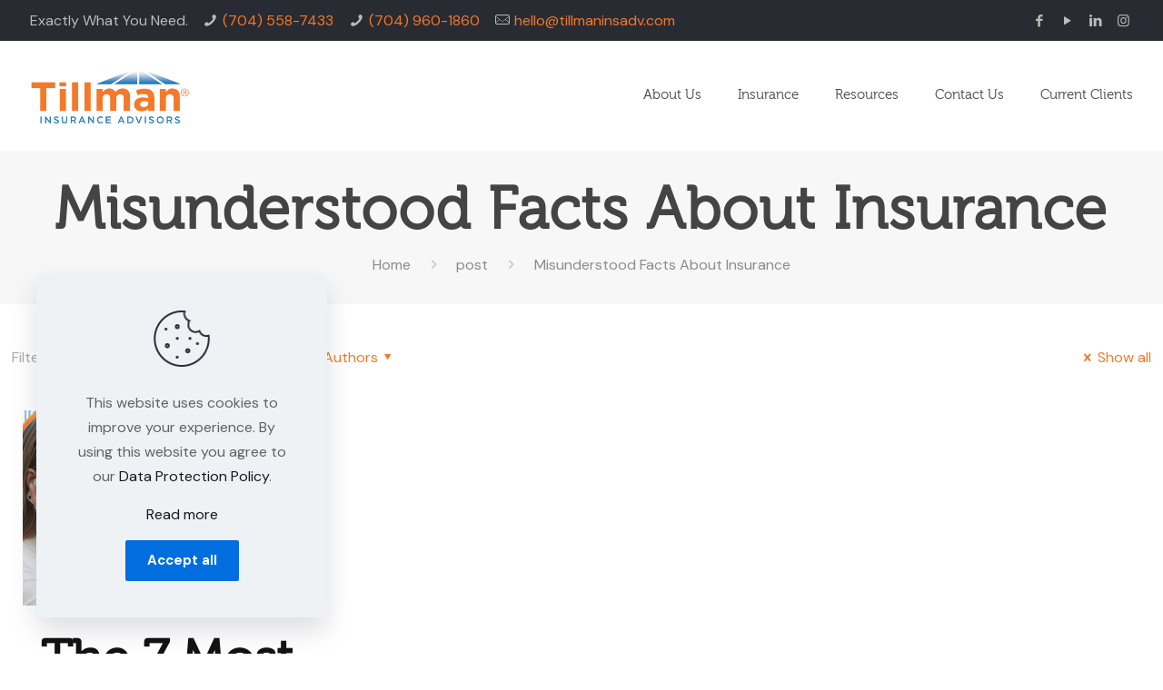

--- FILE ---
content_type: text/html; charset=UTF-8
request_url: https://tillmaninsuranceadvisors.com/es/tag/misunderstood-facts-about-insurance/
body_size: 28226
content:
<!DOCTYPE html>
<html lang="es" class="no-js " itemscope itemtype="https://schema.org/WebPage">

<head>
<meta name="google-site-verification" content="KHHY8evRmBxkcBdqbTEoBS9jdRSC2h33dZ4LBS_tSkE">
<meta charset="UTF-8">
<meta name="keywords" content="Insurance, Charlotte, NC">
<link rel="alternate" hreflang="es" href="https://tillmaninsuranceadvisors.com/tag/misunderstood-facts-about-insurance/">
<link href="https://tillmaninsuranceadvisors.com/tag/misunderstood-facts-about-insurance/" hreflang="x-default" rel="alternate">
<link href="https://tillmaninsuranceadvisors.com/tag/misunderstood-facts-about-insurance/" hreflang="en" rel="alternate">
<link href="https://tillmaninsuranceadvisors.com/es/tag/misunderstood-facts-about-insurance/" hreflang="es" rel="alternate">

<meta name="robots" content="index, follow, max-image-preview:large, max-snippet:-1, max-video-preview:-1">
	<style>img:is([sizes="auto" i], [sizes^="auto," i]) { contain-intrinsic-size: 3000px 1500px }</style>
	<meta name="format-detection" content="telephone=no">
<meta name="viewport" content="width=device-width, initial-scale=1, maximum-scale=1">
<link rel="shortcut icon" href="https://cdn-tillmaninsadv.pressidium.com/wp-content/uploads/2020/08/Tillman_Icon_CMYK_FINAL.png" type="image/x-icon">
<link rel="apple-touch-icon" href="https://cdn-tillmaninsadv.pressidium.com/wp-content/uploads/2020/08/Tillman_Icon_CMYK_FINAL.png">

	<!-- This site is optimized with the Yoast SEO plugin v26.8 - https://yoast.com/product/yoast-seo-wordpress/ -->
	<title>Misunderstood Facts About Insurance Archives - Tillman Insurance Advisors</title>
	<link rel="canonical" href="https://tillmaninsuranceadvisors.com/es/tag/misunderstood-facts-about-insurance/">
	<meta property="og:locale" content="es_ES">
	<meta property="og:type" content="article">
	<meta property="og:title" content="Misunderstood Facts About Insurance Archives - Tillman Insurance Advisors">
	<meta property="og:url" content="https://tillmaninsuranceadvisors.com/es/tag/misunderstood-facts-about-insurance/">
	<meta property="og:site_name" content="Tillman Insurance Advisors">
	<meta name="twitter:card" content="summary_large_image">
	<script type="application/ld+json" class="yoast-schema-graph">{"@context":"https://schema.org","@graph":[{"@type":"CollectionPage","@id":"https://tillmaninsuranceadvisors.com/tag/misunderstood-facts-about-insurance/","url":"https://tillmaninsuranceadvisors.com/tag/misunderstood-facts-about-insurance/","name":"Misunderstood Facts About Insurance Archives - Tillman Insurance Advisors","isPartOf":{"@id":"https://tillmaninsuranceadvisors.com/#website"},"primaryImageOfPage":{"@id":"https://tillmaninsuranceadvisors.com/tag/misunderstood-facts-about-insurance/#primaryimage"},"image":{"@id":"https://tillmaninsuranceadvisors.com/tag/misunderstood-facts-about-insurance/#primaryimage"},"thumbnailUrl":"https://tillmaninsuranceadvisors.com/wp-content/uploads/2021/05/Article-Post-Template7.png","breadcrumb":{"@id":"https://tillmaninsuranceadvisors.com/tag/misunderstood-facts-about-insurance/#breadcrumb"},"inLanguage":"es"},{"@type":"ImageObject","inLanguage":"es","@id":"https://tillmaninsuranceadvisors.com/tag/misunderstood-facts-about-insurance/#primaryimage","url":"https://tillmaninsuranceadvisors.com/wp-content/uploads/2021/05/Article-Post-Template7.png","contentUrl":"https://tillmaninsuranceadvisors.com/wp-content/uploads/2021/05/Article-Post-Template7.png","width":2240,"height":1260,"caption":"Misunderstood Facts about Insurance"},{"@type":"BreadcrumbList","@id":"https://tillmaninsuranceadvisors.com/tag/misunderstood-facts-about-insurance/#breadcrumb","itemListElement":[{"@type":"ListItem","position":1,"name":"Home","item":"https://tillmaninsuranceadvisors.com/"},{"@type":"ListItem","position":2,"name":"Misunderstood Facts About Insurance"}]},{"@type":"WebSite","@id":"https://tillmaninsuranceadvisors.com/#website","url":"https://tillmaninsuranceadvisors.com/","name":"Tillman Insurance Advisors","description":"a Charlotte-based independent insurance agency","publisher":{"@id":"https://tillmaninsuranceadvisors.com/#organization"},"potentialAction":[{"@type":"SearchAction","target":{"@type":"EntryPoint","urlTemplate":"https://tillmaninsuranceadvisors.com/?s={search_term_string}"},"query-input":{"@type":"PropertyValueSpecification","valueRequired":true,"valueName":"search_term_string"}}],"inLanguage":"es"},{"@type":"Organization","@id":"https://tillmaninsuranceadvisors.com/#organization","name":"Tillman Insurance Advisors","url":"https://tillmaninsuranceadvisors.com/","logo":{"@type":"ImageObject","inLanguage":"es","@id":"https://tillmaninsuranceadvisors.com/#/schema/logo/image/","url":"https://tillmaninsuranceadvisors.com/wp-content/uploads/2020/08/cropped-PNG-Tillman_Logo_CMYK_FINAL-1.png","contentUrl":"https://tillmaninsuranceadvisors.com/wp-content/uploads/2020/08/cropped-PNG-Tillman_Logo_CMYK_FINAL-1.png","width":1253,"height":460,"caption":"Tillman Insurance Advisors"},"image":{"@id":"https://tillmaninsuranceadvisors.com/#/schema/logo/image/"}}]}</script>
	<!-- / Yoast SEO plugin. -->


<link rel="dns-prefetch" href="//fonts.googleapis.com">
<link rel="alternate" type="application/rss+xml" title="Tillman Insurance Advisors » Feed" href="https://tillmaninsuranceadvisors.com/feed/">
<link rel="alternate" type="application/rss+xml" title="Tillman Insurance Advisors » Comments Feed" href="https://tillmaninsuranceadvisors.com/comments/feed/">
<link rel="alternate" type="application/rss+xml" title="Tillman Insurance Advisors » Misunderstood Facts About Insurance Tag Feed" href="https://tillmaninsuranceadvisors.com/tag/misunderstood-facts-about-insurance/feed/">
<script type="text/javascript">
/* <![CDATA[ */
window._wpemojiSettings = {"baseUrl":"https:\/\/s.w.org\/images\/core\/emoji\/16.0.1\/72x72\/","ext":".png","svgUrl":"https:\/\/s.w.org\/images\/core\/emoji\/16.0.1\/svg\/","svgExt":".svg","source":{"concatemoji":"https:\/\/tillmaninsuranceadvisors.com\/wp-includes\/js\/wp-emoji-release.min.js?ver=6.8.3"}};
/*! This file is auto-generated */
!function(s,n){var o,i,e;function c(e){try{var t={supportTests:e,timestamp:(new Date).valueOf()};sessionStorage.setItem(o,JSON.stringify(t))}catch(e){}}function p(e,t,n){e.clearRect(0,0,e.canvas.width,e.canvas.height),e.fillText(t,0,0);var t=new Uint32Array(e.getImageData(0,0,e.canvas.width,e.canvas.height).data),a=(e.clearRect(0,0,e.canvas.width,e.canvas.height),e.fillText(n,0,0),new Uint32Array(e.getImageData(0,0,e.canvas.width,e.canvas.height).data));return t.every(function(e,t){return e===a[t]})}function u(e,t){e.clearRect(0,0,e.canvas.width,e.canvas.height),e.fillText(t,0,0);for(var n=e.getImageData(16,16,1,1),a=0;a<n.data.length;a++)if(0!==n.data[a])return!1;return!0}function f(e,t,n,a){switch(t){case"flag":return n(e,"\ud83c\udff3\ufe0f\u200d\u26a7\ufe0f","\ud83c\udff3\ufe0f\u200b\u26a7\ufe0f")?!1:!n(e,"\ud83c\udde8\ud83c\uddf6","\ud83c\udde8\u200b\ud83c\uddf6")&&!n(e,"\ud83c\udff4\udb40\udc67\udb40\udc62\udb40\udc65\udb40\udc6e\udb40\udc67\udb40\udc7f","\ud83c\udff4\u200b\udb40\udc67\u200b\udb40\udc62\u200b\udb40\udc65\u200b\udb40\udc6e\u200b\udb40\udc67\u200b\udb40\udc7f");case"emoji":return!a(e,"\ud83e\udedf")}return!1}function g(e,t,n,a){var r="undefined"!=typeof WorkerGlobalScope&&self instanceof WorkerGlobalScope?new OffscreenCanvas(300,150):s.createElement("canvas"),o=r.getContext("2d",{willReadFrequently:!0}),i=(o.textBaseline="top",o.font="600 32px Arial",{});return e.forEach(function(e){i[e]=t(o,e,n,a)}),i}function t(e){var t=s.createElement("script");t.src=e,t.defer=!0,s.head.appendChild(t)}"undefined"!=typeof Promise&&(o="wpEmojiSettingsSupports",i=["flag","emoji"],n.supports={everything:!0,everythingExceptFlag:!0},e=new Promise(function(e){s.addEventListener("DOMContentLoaded",e,{once:!0})}),new Promise(function(t){var n=function(){try{var e=JSON.parse(sessionStorage.getItem(o));if("object"==typeof e&&"number"==typeof e.timestamp&&(new Date).valueOf()<e.timestamp+604800&&"object"==typeof e.supportTests)return e.supportTests}catch(e){}return null}();if(!n){if("undefined"!=typeof Worker&&"undefined"!=typeof OffscreenCanvas&&"undefined"!=typeof URL&&URL.createObjectURL&&"undefined"!=typeof Blob)try{var e="postMessage("+g.toString()+"("+[JSON.stringify(i),f.toString(),p.toString(),u.toString()].join(",")+"));",a=new Blob([e],{type:"text/javascript"}),r=new Worker(URL.createObjectURL(a),{name:"wpTestEmojiSupports"});return void(r.onmessage=function(e){c(n=e.data),r.terminate(),t(n)})}catch(e){}c(n=g(i,f,p,u))}t(n)}).then(function(e){for(var t in e)n.supports[t]=e[t],n.supports.everything=n.supports.everything&&n.supports[t],"flag"!==t&&(n.supports.everythingExceptFlag=n.supports.everythingExceptFlag&&n.supports[t]);n.supports.everythingExceptFlag=n.supports.everythingExceptFlag&&!n.supports.flag,n.DOMReady=!1,n.readyCallback=function(){n.DOMReady=!0}}).then(function(){return e}).then(function(){var e;n.supports.everything||(n.readyCallback(),(e=n.source||{}).concatemoji?t(e.concatemoji):e.wpemoji&&e.twemoji&&(t(e.twemoji),t(e.wpemoji)))}))}((window,document),window._wpemojiSettings);
/* ]]> */
</script>
<style id="wp-emoji-styles-inline-css" type="text/css">

	img.wp-smiley, img.emoji {
		display: inline !important;
		border: none !important;
		box-shadow: none !important;
		height: 1em !important;
		width: 1em !important;
		margin: 0 0.07em !important;
		vertical-align: -0.1em !important;
		background: none !important;
		padding: 0 !important;
	}
</style>
<link rel="stylesheet" id="wp-block-library-css" href="https://cdn-tillmaninsadv.pressidium.com/wp-includes/css/dist/block-library/style.min.css?ver=6.8.3" type="text/css" media="all">
<style id="classic-theme-styles-inline-css" type="text/css">
/*! This file is auto-generated */
.wp-block-button__link{color:#fff;background-color:#32373c;border-radius:9999px;box-shadow:none;text-decoration:none;padding:calc(.667em + 2px) calc(1.333em + 2px);font-size:1.125em}.wp-block-file__button{background:#32373c;color:#fff;text-decoration:none}
</style>
<style id="global-styles-inline-css" type="text/css">
:root{--wp--preset--aspect-ratio--square: 1;--wp--preset--aspect-ratio--4-3: 4/3;--wp--preset--aspect-ratio--3-4: 3/4;--wp--preset--aspect-ratio--3-2: 3/2;--wp--preset--aspect-ratio--2-3: 2/3;--wp--preset--aspect-ratio--16-9: 16/9;--wp--preset--aspect-ratio--9-16: 9/16;--wp--preset--color--black: #000000;--wp--preset--color--cyan-bluish-gray: #abb8c3;--wp--preset--color--white: #ffffff;--wp--preset--color--pale-pink: #f78da7;--wp--preset--color--vivid-red: #cf2e2e;--wp--preset--color--luminous-vivid-orange: #ff6900;--wp--preset--color--luminous-vivid-amber: #fcb900;--wp--preset--color--light-green-cyan: #7bdcb5;--wp--preset--color--vivid-green-cyan: #00d084;--wp--preset--color--pale-cyan-blue: #8ed1fc;--wp--preset--color--vivid-cyan-blue: #0693e3;--wp--preset--color--vivid-purple: #9b51e0;--wp--preset--gradient--vivid-cyan-blue-to-vivid-purple: linear-gradient(135deg,rgba(6,147,227,1) 0%,rgb(155,81,224) 100%);--wp--preset--gradient--light-green-cyan-to-vivid-green-cyan: linear-gradient(135deg,rgb(122,220,180) 0%,rgb(0,208,130) 100%);--wp--preset--gradient--luminous-vivid-amber-to-luminous-vivid-orange: linear-gradient(135deg,rgba(252,185,0,1) 0%,rgba(255,105,0,1) 100%);--wp--preset--gradient--luminous-vivid-orange-to-vivid-red: linear-gradient(135deg,rgba(255,105,0,1) 0%,rgb(207,46,46) 100%);--wp--preset--gradient--very-light-gray-to-cyan-bluish-gray: linear-gradient(135deg,rgb(238,238,238) 0%,rgb(169,184,195) 100%);--wp--preset--gradient--cool-to-warm-spectrum: linear-gradient(135deg,rgb(74,234,220) 0%,rgb(151,120,209) 20%,rgb(207,42,186) 40%,rgb(238,44,130) 60%,rgb(251,105,98) 80%,rgb(254,248,76) 100%);--wp--preset--gradient--blush-light-purple: linear-gradient(135deg,rgb(255,206,236) 0%,rgb(152,150,240) 100%);--wp--preset--gradient--blush-bordeaux: linear-gradient(135deg,rgb(254,205,165) 0%,rgb(254,45,45) 50%,rgb(107,0,62) 100%);--wp--preset--gradient--luminous-dusk: linear-gradient(135deg,rgb(255,203,112) 0%,rgb(199,81,192) 50%,rgb(65,88,208) 100%);--wp--preset--gradient--pale-ocean: linear-gradient(135deg,rgb(255,245,203) 0%,rgb(182,227,212) 50%,rgb(51,167,181) 100%);--wp--preset--gradient--electric-grass: linear-gradient(135deg,rgb(202,248,128) 0%,rgb(113,206,126) 100%);--wp--preset--gradient--midnight: linear-gradient(135deg,rgb(2,3,129) 0%,rgb(40,116,252) 100%);--wp--preset--font-size--small: 13px;--wp--preset--font-size--medium: 20px;--wp--preset--font-size--large: 36px;--wp--preset--font-size--x-large: 42px;--wp--preset--spacing--20: 0.44rem;--wp--preset--spacing--30: 0.67rem;--wp--preset--spacing--40: 1rem;--wp--preset--spacing--50: 1.5rem;--wp--preset--spacing--60: 2.25rem;--wp--preset--spacing--70: 3.38rem;--wp--preset--spacing--80: 5.06rem;--wp--preset--shadow--natural: 6px 6px 9px rgba(0, 0, 0, 0.2);--wp--preset--shadow--deep: 12px 12px 50px rgba(0, 0, 0, 0.4);--wp--preset--shadow--sharp: 6px 6px 0px rgba(0, 0, 0, 0.2);--wp--preset--shadow--outlined: 6px 6px 0px -3px rgba(255, 255, 255, 1), 6px 6px rgba(0, 0, 0, 1);--wp--preset--shadow--crisp: 6px 6px 0px rgba(0, 0, 0, 1);}:where(.is-layout-flex){gap: 0.5em;}:where(.is-layout-grid){gap: 0.5em;}body .is-layout-flex{display: flex;}.is-layout-flex{flex-wrap: wrap;align-items: center;}.is-layout-flex > :is(*, div){margin: 0;}body .is-layout-grid{display: grid;}.is-layout-grid > :is(*, div){margin: 0;}:where(.wp-block-columns.is-layout-flex){gap: 2em;}:where(.wp-block-columns.is-layout-grid){gap: 2em;}:where(.wp-block-post-template.is-layout-flex){gap: 1.25em;}:where(.wp-block-post-template.is-layout-grid){gap: 1.25em;}.has-black-color{color: var(--wp--preset--color--black) !important;}.has-cyan-bluish-gray-color{color: var(--wp--preset--color--cyan-bluish-gray) !important;}.has-white-color{color: var(--wp--preset--color--white) !important;}.has-pale-pink-color{color: var(--wp--preset--color--pale-pink) !important;}.has-vivid-red-color{color: var(--wp--preset--color--vivid-red) !important;}.has-luminous-vivid-orange-color{color: var(--wp--preset--color--luminous-vivid-orange) !important;}.has-luminous-vivid-amber-color{color: var(--wp--preset--color--luminous-vivid-amber) !important;}.has-light-green-cyan-color{color: var(--wp--preset--color--light-green-cyan) !important;}.has-vivid-green-cyan-color{color: var(--wp--preset--color--vivid-green-cyan) !important;}.has-pale-cyan-blue-color{color: var(--wp--preset--color--pale-cyan-blue) !important;}.has-vivid-cyan-blue-color{color: var(--wp--preset--color--vivid-cyan-blue) !important;}.has-vivid-purple-color{color: var(--wp--preset--color--vivid-purple) !important;}.has-black-background-color{background-color: var(--wp--preset--color--black) !important;}.has-cyan-bluish-gray-background-color{background-color: var(--wp--preset--color--cyan-bluish-gray) !important;}.has-white-background-color{background-color: var(--wp--preset--color--white) !important;}.has-pale-pink-background-color{background-color: var(--wp--preset--color--pale-pink) !important;}.has-vivid-red-background-color{background-color: var(--wp--preset--color--vivid-red) !important;}.has-luminous-vivid-orange-background-color{background-color: var(--wp--preset--color--luminous-vivid-orange) !important;}.has-luminous-vivid-amber-background-color{background-color: var(--wp--preset--color--luminous-vivid-amber) !important;}.has-light-green-cyan-background-color{background-color: var(--wp--preset--color--light-green-cyan) !important;}.has-vivid-green-cyan-background-color{background-color: var(--wp--preset--color--vivid-green-cyan) !important;}.has-pale-cyan-blue-background-color{background-color: var(--wp--preset--color--pale-cyan-blue) !important;}.has-vivid-cyan-blue-background-color{background-color: var(--wp--preset--color--vivid-cyan-blue) !important;}.has-vivid-purple-background-color{background-color: var(--wp--preset--color--vivid-purple) !important;}.has-black-border-color{border-color: var(--wp--preset--color--black) !important;}.has-cyan-bluish-gray-border-color{border-color: var(--wp--preset--color--cyan-bluish-gray) !important;}.has-white-border-color{border-color: var(--wp--preset--color--white) !important;}.has-pale-pink-border-color{border-color: var(--wp--preset--color--pale-pink) !important;}.has-vivid-red-border-color{border-color: var(--wp--preset--color--vivid-red) !important;}.has-luminous-vivid-orange-border-color{border-color: var(--wp--preset--color--luminous-vivid-orange) !important;}.has-luminous-vivid-amber-border-color{border-color: var(--wp--preset--color--luminous-vivid-amber) !important;}.has-light-green-cyan-border-color{border-color: var(--wp--preset--color--light-green-cyan) !important;}.has-vivid-green-cyan-border-color{border-color: var(--wp--preset--color--vivid-green-cyan) !important;}.has-pale-cyan-blue-border-color{border-color: var(--wp--preset--color--pale-cyan-blue) !important;}.has-vivid-cyan-blue-border-color{border-color: var(--wp--preset--color--vivid-cyan-blue) !important;}.has-vivid-purple-border-color{border-color: var(--wp--preset--color--vivid-purple) !important;}.has-vivid-cyan-blue-to-vivid-purple-gradient-background{background: var(--wp--preset--gradient--vivid-cyan-blue-to-vivid-purple) !important;}.has-light-green-cyan-to-vivid-green-cyan-gradient-background{background: var(--wp--preset--gradient--light-green-cyan-to-vivid-green-cyan) !important;}.has-luminous-vivid-amber-to-luminous-vivid-orange-gradient-background{background: var(--wp--preset--gradient--luminous-vivid-amber-to-luminous-vivid-orange) !important;}.has-luminous-vivid-orange-to-vivid-red-gradient-background{background: var(--wp--preset--gradient--luminous-vivid-orange-to-vivid-red) !important;}.has-very-light-gray-to-cyan-bluish-gray-gradient-background{background: var(--wp--preset--gradient--very-light-gray-to-cyan-bluish-gray) !important;}.has-cool-to-warm-spectrum-gradient-background{background: var(--wp--preset--gradient--cool-to-warm-spectrum) !important;}.has-blush-light-purple-gradient-background{background: var(--wp--preset--gradient--blush-light-purple) !important;}.has-blush-bordeaux-gradient-background{background: var(--wp--preset--gradient--blush-bordeaux) !important;}.has-luminous-dusk-gradient-background{background: var(--wp--preset--gradient--luminous-dusk) !important;}.has-pale-ocean-gradient-background{background: var(--wp--preset--gradient--pale-ocean) !important;}.has-electric-grass-gradient-background{background: var(--wp--preset--gradient--electric-grass) !important;}.has-midnight-gradient-background{background: var(--wp--preset--gradient--midnight) !important;}.has-small-font-size{font-size: var(--wp--preset--font-size--small) !important;}.has-medium-font-size{font-size: var(--wp--preset--font-size--medium) !important;}.has-large-font-size{font-size: var(--wp--preset--font-size--large) !important;}.has-x-large-font-size{font-size: var(--wp--preset--font-size--x-large) !important;}
:where(.wp-block-post-template.is-layout-flex){gap: 1.25em;}:where(.wp-block-post-template.is-layout-grid){gap: 1.25em;}
:where(.wp-block-columns.is-layout-flex){gap: 2em;}:where(.wp-block-columns.is-layout-grid){gap: 2em;}
:root :where(.wp-block-pullquote){font-size: 1.5em;line-height: 1.6;}
</style>
<link rel="stylesheet" id="uaf_client_css-css" href="https://cdn-tillmaninsadv.pressidium.com/wp-content/uploads/useanyfont/uaf.css?ver=1764314886" type="text/css" media="all">
<link rel="stylesheet" id="mfn-be-css" href="https://cdn-tillmaninsadv.pressidium.com/wp-content/themes/betheme/css/be.min.css?ver=25.1.6" type="text/css" media="all">
<link rel="stylesheet" id="mfn-animations-css" href="https://cdn-tillmaninsadv.pressidium.com/wp-content/themes/betheme/assets/animations/animations.min.css?ver=25.1.6" type="text/css" media="all">
<link rel="stylesheet" id="mfn-font-awesome-css" href="https://cdn-tillmaninsadv.pressidium.com/wp-content/themes/betheme/fonts/fontawesome/fontawesome.min.css?ver=25.1.6" type="text/css" media="all">
<link rel="stylesheet" id="mfn-jplayer-css" href="https://cdn-tillmaninsadv.pressidium.com/wp-content/themes/betheme/assets/jplayer/css/jplayer.blue.monday.min.css?ver=25.1.6" type="text/css" media="all">
<link rel="stylesheet" id="mfn-responsive-css" href="https://cdn-tillmaninsadv.pressidium.com/wp-content/themes/betheme/css/responsive.min.css?ver=25.1.6" type="text/css" media="all">
<link rel="stylesheet" id="mfn-fonts-css" href="https://fonts.googleapis.com/css?family=DM+Sans%3A1%2C300%2C400%2C400italic%2C500%2C700%2C700italic&display=swap&ver=6.8.3" type="text/css" media="all">
<link rel="stylesheet" id="mfn-font-button-css" href="https://fonts.googleapis.com/css?family=DM+Sans%3A400%2C700&display=swap&ver=6.8.3" type="text/css" media="all">
<style id="mfn-dynamic-inline-css" type="text/css">
@font-face{font-family:"MUSEO";src:url("https://cdn-tillmaninsadv.pressidium.com/wp-content/uploads/2020/08/Museo300-Regular-webfont.woff") format("woff");font-weight:normal;font-style:normal}@font-face{font-family:"Gotham";src:url("https://cdn-tillmaninsadv.pressidium.com/wp-content/uploads/2020/08/GothamBook.ttf") format("truetype");font-weight:normal;font-style:normal}
html{background-color:#ffffff}#Wrapper,#Content,.mfn-popup .mfn-popup-content,.mfn-off-canvas-sidebar .mfn-off-canvas-content-wrapper,.mfn-cart-holder,.mfn-header-login,#Top_bar .search_wrapper,#Top_bar .top_bar_right .mfn-live-search-box,.column_livesearch .mfn-live-search-wrapper,.column_livesearch .mfn-live-search-box{background-color:#ffffff}body:not(.template-slider) #Header{min-height:80px}body.header-below:not(.template-slider) #Header{padding-top:80px}#Footer .widgets_wrapper{padding:70px 0}body,button,span.date_label,.timeline_items li h3 span,input[type="submit"],input[type="reset"],input[type="button"],input[type="text"],input[type="password"],input[type="tel"],input[type="email"],textarea,select,.offer_li .title h3{font-family:"DM Sans",Helvetica,Arial,sans-serif}#menu > ul > li > a,a.action_button,#overlay-menu ul li a{font-family:"MUSEO",Helvetica,Arial,sans-serif}#Subheader .title{font-family:"MUSEO",Helvetica,Arial,sans-serif}h1,h2,h3,h4,.text-logo #logo{font-family:"MUSEO",Helvetica,Arial,sans-serif}h5,h6{font-family:"MUSEO",Helvetica,Arial,sans-serif}blockquote{font-family:"DM Sans",Helvetica,Arial,sans-serif}.chart_box .chart .num,.counter .desc_wrapper .number-wrapper,.how_it_works .image .number,.pricing-box .plan-header .price,.quick_fact .number-wrapper,.woocommerce .product div.entry-summary .price{font-family:"DM Sans",Helvetica,Arial,sans-serif}body{font-size:16px;line-height:27px;font-weight:400;letter-spacing:0px}.big{font-size:18px;line-height:28px;font-weight:500;letter-spacing:0px}#menu > ul > li > a,a.action_button,#overlay-menu ul li a{font-size:15px;font-weight:400;letter-spacing:0px}#overlay-menu ul li a{line-height:22.5px}#Subheader .title{font-size:65px;line-height:72px;font-weight:700;letter-spacing:1px}h1,.text-logo #logo{font-size:65px;line-height:72px;font-weight:700;letter-spacing:0px}h2{font-size:55px;line-height:62px;font-weight:700;letter-spacing:0px}h3,.woocommerce ul.products li.product h3,.woocommerce #customer_login h2{font-size:48px;line-height:56px;font-weight:400;letter-spacing:0px}h4,.woocommerce .woocommerce-order-details__title,.woocommerce .wc-bacs-bank-details-heading,.woocommerce .woocommerce-customer-details h2{font-size:36px;line-height:46px;font-weight:500;letter-spacing:0px}h5{font-size:20px;line-height:28px;font-weight:400;letter-spacing:0px}h6{font-size:18px;line-height:28px;font-weight:500;letter-spacing:0px}#Intro .intro-title{font-size:70px;line-height:70px;font-weight:400;letter-spacing:0px}@media only screen and (min-width:768px) and (max-width:959px){body{font-size:14px;line-height:23px;letter-spacing:0px}.big{font-size:15px;line-height:24px;letter-spacing:0px}#menu > ul > li > a,a.action_button,#overlay-menu ul li a{font-size:13px;letter-spacing:0px}#overlay-menu ul li a{line-height:19.5px;letter-spacing:0px}#Subheader .title{font-size:55px;line-height:61px;letter-spacing:1px}h1,.text-logo #logo{font-size:55px;line-height:61px;letter-spacing:0px}h2{font-size:47px;line-height:53px;letter-spacing:0px}h3,.woocommerce ul.products li.product h3,.woocommerce #customer_login h2{font-size:41px;line-height:48px;letter-spacing:0px}h4,.woocommerce .woocommerce-order-details__title,.woocommerce .wc-bacs-bank-details-heading,.woocommerce .woocommerce-customer-details h2{font-size:31px;line-height:39px;letter-spacing:0px}h5{font-size:17px;line-height:24px;letter-spacing:0px}h6{font-size:15px;line-height:24px;letter-spacing:0px}#Intro .intro-title{font-size:60px;line-height:60px;letter-spacing:0px}blockquote{font-size:15px}.chart_box .chart .num{font-size:45px;line-height:45px}.counter .desc_wrapper .number-wrapper{font-size:45px;line-height:45px}.counter .desc_wrapper .title{font-size:14px;line-height:18px}.faq .question .title{font-size:14px}.fancy_heading .title{font-size:38px;line-height:38px}.offer .offer_li .desc_wrapper .title h3{font-size:32px;line-height:32px}.offer_thumb_ul li.offer_thumb_li .desc_wrapper .title h3{font-size:32px;line-height:32px}.pricing-box .plan-header h2{font-size:27px;line-height:27px}.pricing-box .plan-header .price > span{font-size:40px;line-height:40px}.pricing-box .plan-header .price sup.currency{font-size:18px;line-height:18px}.pricing-box .plan-header .price sup.period{font-size:14px;line-height:14px}.quick_fact .number{font-size:80px;line-height:80px}.trailer_box .desc h2{font-size:27px;line-height:27px}.widget > h3{font-size:17px;line-height:20px}}@media only screen and (min-width:480px) and (max-width:767px){body{font-size:13px;line-height:20px;letter-spacing:0px}.big{font-size:14px;line-height:21px;letter-spacing:0px}#menu > ul > li > a,a.action_button,#overlay-menu ul li a{font-size:13px;letter-spacing:0px}#overlay-menu ul li a{line-height:19.5px;letter-spacing:0px}#Subheader .title{font-size:49px;line-height:54px;letter-spacing:1px}h1,.text-logo #logo{font-size:49px;line-height:54px;letter-spacing:0px}h2{font-size:41px;line-height:47px;letter-spacing:0px}h3,.woocommerce ul.products li.product h3,.woocommerce #customer_login h2{font-size:36px;line-height:42px;letter-spacing:0px}h4,.woocommerce .woocommerce-order-details__title,.woocommerce .wc-bacs-bank-details-heading,.woocommerce .woocommerce-customer-details h2{font-size:27px;line-height:35px;letter-spacing:0px}h5{font-size:15px;line-height:21px;letter-spacing:0px}h6{font-size:14px;line-height:21px;letter-spacing:0px}#Intro .intro-title{font-size:53px;line-height:53px;letter-spacing:0px}blockquote{font-size:14px}.chart_box .chart .num{font-size:40px;line-height:40px}.counter .desc_wrapper .number-wrapper{font-size:40px;line-height:40px}.counter .desc_wrapper .title{font-size:13px;line-height:16px}.faq .question .title{font-size:13px}.fancy_heading .title{font-size:34px;line-height:34px}.offer .offer_li .desc_wrapper .title h3{font-size:28px;line-height:28px}.offer_thumb_ul li.offer_thumb_li .desc_wrapper .title h3{font-size:28px;line-height:28px}.pricing-box .plan-header h2{font-size:24px;line-height:24px}.pricing-box .plan-header .price > span{font-size:34px;line-height:34px}.pricing-box .plan-header .price sup.currency{font-size:16px;line-height:16px}.pricing-box .plan-header .price sup.period{font-size:13px;line-height:13px}.quick_fact .number{font-size:70px;line-height:70px}.trailer_box .desc h2{font-size:24px;line-height:24px}.widget > h3{font-size:16px;line-height:19px}}@media only screen and (max-width:479px){body{font-size:13px;line-height:19px;letter-spacing:0px}.big{font-size:13px;line-height:19px;letter-spacing:0px}#menu > ul > li > a,a.action_button,#overlay-menu ul li a{font-size:13px;letter-spacing:0px}#overlay-menu ul li a{line-height:19.5px;letter-spacing:0px}#Subheader .title{font-size:39px;line-height:43px;letter-spacing:1px}h1,.text-logo #logo{font-size:39px;line-height:43px;letter-spacing:0px}h2{font-size:33px;line-height:37px;letter-spacing:0px}h3,.woocommerce ul.products li.product h3,.woocommerce #customer_login h2{font-size:29px;line-height:34px;letter-spacing:0px}h4,.woocommerce .woocommerce-order-details__title,.woocommerce .wc-bacs-bank-details-heading,.woocommerce .woocommerce-customer-details h2{font-size:22px;line-height:28px;letter-spacing:0px}h5{font-size:13px;line-height:19px;letter-spacing:0px}h6{font-size:13px;line-height:19px;letter-spacing:0px}#Intro .intro-title{font-size:42px;line-height:42px;letter-spacing:0px}blockquote{font-size:13px}.chart_box .chart .num{font-size:35px;line-height:35px}.counter .desc_wrapper .number-wrapper{font-size:35px;line-height:35px}.counter .desc_wrapper .title{font-size:13px;line-height:26px}.faq .question .title{font-size:13px}.fancy_heading .title{font-size:30px;line-height:30px}.offer .offer_li .desc_wrapper .title h3{font-size:26px;line-height:26px}.offer_thumb_ul li.offer_thumb_li .desc_wrapper .title h3{font-size:26px;line-height:26px}.pricing-box .plan-header h2{font-size:21px;line-height:21px}.pricing-box .plan-header .price > span{font-size:32px;line-height:32px}.pricing-box .plan-header .price sup.currency{font-size:14px;line-height:14px}.pricing-box .plan-header .price sup.period{font-size:13px;line-height:13px}.quick_fact .number{font-size:60px;line-height:60px}.trailer_box .desc h2{font-size:21px;line-height:21px}.widget > h3{font-size:15px;line-height:18px}}.with_aside .sidebar.columns{width:23%}.with_aside .sections_group{width:77%}.aside_both .sidebar.columns{width:18%}.aside_both .sidebar.sidebar-1{margin-left:-82%}.aside_both .sections_group{width:64%;margin-left:18%}@media only screen and (min-width:1240px){#Wrapper,.with_aside .content_wrapper{max-width:1300px}.section_wrapper,.container{max-width:1280px}.layout-boxed.header-boxed #Top_bar.is-sticky{max-width:1300px}}@media only screen and (max-width:767px){.section_wrapper,.container,.four.columns .widget-area{max-width:480px !important}}.button-default .button,.button-flat .button,.button-round .button{background-color:#f7f7f7;color:#747474}.button-stroke .button{border-color:#f7f7f7;color:#747474}.button-stroke .button:hover{background-color:#f7f7f7;color:#fff}.button-default .button_theme,.button-default button,.button-default input[type="button"],.button-default input[type="reset"],.button-default input[type="submit"],.button-flat .button_theme,.button-flat button,.button-flat input[type="button"],.button-flat input[type="reset"],.button-flat input[type="submit"],.button-round .button_theme,.button-round button,.button-round input[type="button"],.button-round input[type="reset"],.button-round input[type="submit"],.woocommerce #respond input#submit,.woocommerce a.button:not(.default),.woocommerce button.button,.woocommerce input.button,.woocommerce #respond input#submit:hover,.woocommerce a.button:hover,.woocommerce button.button:hover,.woocommerce input.button:hover{color:#ffffff}.button-stroke .button_theme:hover,.button-stroke button:hover,.button-stroke input[type="submit"]:hover,.button-stroke input[type="reset"]:hover,.button-stroke input[type="button"]:hover,.button-stroke .woocommerce #respond input#submit:hover,.button-stroke .woocommerce a.button:not(.default):hover,.button-stroke .woocommerce button.button:hover,.button-stroke.woocommerce input.button:hover{color:#ffffff !important}.button-stroke .button_theme:hover .button_icon i{color:#ffffff !important}.button-default .single_add_to_cart_button,.button-flat .single_add_to_cart_button,.button-round .single_add_to_cart_button,.button-default .woocommerce .button:disabled,.button-flat .woocommerce .button:disabled,.button-round .woocommerce .button:disabled,.button-default .woocommerce .button.alt .button-flat .woocommerce .button.alt,.button-round .woocommerce .button.alt{color:#ffffff!important}.action_button,.action_button:hover{background-color:#f7f7f7;color:#747474}.button-stroke a.action_button{border-color:#f7f7f7}.button-stroke a.action_button:hover{background-color:#f7f7f7!important}.footer_button{color:#65666C!important;background-color:transparent;box-shadow:none!important}.footer_button:after{display:none!important}.button-custom .button,.button-custom .action_button,.button-custom .footer_button,.button-custom button,.button-custom input[type="button"],.button-custom input[type="reset"],.button-custom input[type="submit"],.button-custom .woocommerce #respond input#submit,.button-custom .woocommerce a.button,.button-custom .woocommerce button.button,.button-custom .woocommerce input.button{font-family:DM Sans;font-size:15px;line-height:15px;font-weight:700;letter-spacing:0px;padding:14px 23px 14px 23px;border-width:0px;border-radius:2px}.button-custom .button{color:#ffffff;background-color:#131313;border-color:transparent}.button-custom .button:hover{color:#ffffff;background-color:#363535;border-color:transparent}.button-custom .button_theme,.button-custom button,.button-custom input[type="button"],.button-custom input[type="reset"],.button-custom input[type="submit"],.button-custom .woocommerce #respond input#submit,.button-custom .woocommerce a.button:not(.default),.button-custom .woocommerce button.button,.button-custom .woocommerce input.button{color:#ffffff;background-color:#f27928;border-color:transparent}.button-custom .button_theme:hover,.button-custom button:hover,.button-custom input[type="button"]:hover,.button-custom input[type="reset"]:hover,.button-custom input[type="submit"]:hover,.button-custom .woocommerce #respond input#submit:hover,.button-custom .woocommerce a.button:not(.default):hover,.button-custom .woocommerce button.button:hover,.button-custom .woocommerce input.button:hover{color:#ffffff;background-color:#f27928;border-color:transparent}.button-custom .action_button{color:#ffffff;background-color:#f27928;border-color:transparent}.button-custom .action_button:hover{color:#1e73be;background-color:#f3e5d7;border-color:transparent}.button-custom .single_add_to_cart_button,.button-custom .woocommerce .button:disabled,.button-custom .woocommerce .button.alt{line-height:15px!important;padding:14px 23px 14px 23px!important;color:#ffffff!important;background-color:#f27928!important}.button-custom .single_add_to_cart_button:hover,.button-custom .woocommerce .button:disabled:hover,.button-custom .woocommerce .button.alt:hover{color:#ffffff!important;background-color:#f27928!important}#Top_bar #logo,.header-fixed #Top_bar #logo,.header-plain #Top_bar #logo,.header-transparent #Top_bar #logo{height:60px;line-height:60px;padding:30px 0}.logo-overflow #Top_bar:not(.is-sticky) .logo{height:120px}#Top_bar .menu > li > a{padding:30px 0}.menu-highlight:not(.header-creative) #Top_bar .menu > li > a{margin:35px 0}.header-plain:not(.menu-highlight) #Top_bar .menu > li > a span:not(.description){line-height:120px}.header-fixed #Top_bar .menu > li > a{padding:45px 0}@media only screen and (max-width:767px){.mobile-header-mini #Top_bar #logo{height:50px!important;line-height:50px!important;margin:5px 0}}.image_frame,.wp-caption{border-width:0px}.alert{border-radius:0px}#Top_bar .top_bar_right .top-bar-right-input input{width:200px}.mfn-live-search-box .mfn-live-search-list{max-height:300px}input[type="date"],input[type="email"],input[type="number"],input[type="password"],input[type="search"],input[type="tel"],input[type="text"],input[type="url"],select,textarea,.woocommerce .quantity input.qty{border-width:1px}.select2-container--default .select2-selection--single,.select2-dropdown,.select2-container--default.select2-container--open .select2-selection--single{border-width:1px}#Side_slide{right:-250px;width:250px}#Side_slide.left{left:-250px}.blog-teaser li .desc-wrapper .desc{background-position-y:-1px}@media only screen and ( max-width:767px ){}@media only screen and (min-width:1240px){body:not(.header-simple) #Top_bar #menu{display:block!important}.tr-menu #Top_bar #menu{background:none!important}#Top_bar .menu > li > ul.mfn-megamenu > li{float:left}#Top_bar .menu > li > ul.mfn-megamenu > li.mfn-megamenu-cols-1{width:100%}#Top_bar .menu > li > ul.mfn-megamenu > li.mfn-megamenu-cols-2{width:50%}#Top_bar .menu > li > ul.mfn-megamenu > li.mfn-megamenu-cols-3{width:33.33%}#Top_bar .menu > li > ul.mfn-megamenu > li.mfn-megamenu-cols-4{width:25%}#Top_bar .menu > li > ul.mfn-megamenu > li.mfn-megamenu-cols-5{width:20%}#Top_bar .menu > li > ul.mfn-megamenu > li.mfn-megamenu-cols-6{width:16.66%}#Top_bar .menu > li > ul.mfn-megamenu > li > ul{display:block!important;position:inherit;left:auto;top:auto;border-width:0 1px 0 0}#Top_bar .menu > li > ul.mfn-megamenu > li:last-child > ul{border:0}#Top_bar .menu > li > ul.mfn-megamenu > li > ul li{width:auto}#Top_bar .menu > li > ul.mfn-megamenu a.mfn-megamenu-title{text-transform:uppercase;font-weight:400;background:none}#Top_bar .menu > li > ul.mfn-megamenu a .menu-arrow{display:none}.menuo-right #Top_bar .menu > li > ul.mfn-megamenu{left:0;width:98%!important;margin:0 1%;padding:20px 0}.menuo-right #Top_bar .menu > li > ul.mfn-megamenu-bg{box-sizing:border-box}#Top_bar .menu > li > ul.mfn-megamenu-bg{padding:20px 166px 20px 20px;background-repeat:no-repeat;background-position:right bottom}.rtl #Top_bar .menu > li > ul.mfn-megamenu-bg{padding-left:166px;padding-right:20px;background-position:left bottom}#Top_bar .menu > li > ul.mfn-megamenu-bg > li{background:none}#Top_bar .menu > li > ul.mfn-megamenu-bg > li a{border:none}#Top_bar .menu > li > ul.mfn-megamenu-bg > li > ul{background:none!important;-webkit-box-shadow:0 0 0 0;-moz-box-shadow:0 0 0 0;box-shadow:0 0 0 0}.mm-vertical #Top_bar .container{position:relative}.mm-vertical #Top_bar .top_bar_left{position:static}.mm-vertical #Top_bar .menu > li ul{box-shadow:0 0 0 0 transparent!important;background-image:none}.mm-vertical #Top_bar .menu > li > ul.mfn-megamenu{padding:20px 0}.mm-vertical.header-plain #Top_bar .menu > li > ul.mfn-megamenu{width:100%!important;margin:0}.mm-vertical #Top_bar .menu > li > ul.mfn-megamenu > li{display:table-cell;float:none!important;width:10%;padding:0 15px;border-right:1px solid rgba(0,0,0,0.05)}.mm-vertical #Top_bar .menu > li > ul.mfn-megamenu > li:last-child{border-right-width:0}.mm-vertical #Top_bar .menu > li > ul.mfn-megamenu > li.hide-border{border-right-width:0}.mm-vertical #Top_bar .menu > li > ul.mfn-megamenu > li a{border-bottom-width:0;padding:9px 15px;line-height:120%}.mm-vertical #Top_bar .menu > li > ul.mfn-megamenu a.mfn-megamenu-title{font-weight:700}.rtl .mm-vertical #Top_bar .menu > li > ul.mfn-megamenu > li:first-child{border-right-width:0}.rtl .mm-vertical #Top_bar .menu > li > ul.mfn-megamenu > li:last-child{border-right-width:1px}body.header-shop #Top_bar #menu{display:flex!important}.header-shop #Top_bar.is-sticky .top_bar_row_second{display:none}.header-plain:not(.menuo-right) #Header .top_bar_left{width:auto!important}.header-stack.header-center #Top_bar #menu{display:inline-block!important}.header-simple #Top_bar #menu{display:none;height:auto;width:300px;bottom:auto;top:100%;right:1px;position:absolute;margin:0}.header-simple #Header a.responsive-menu-toggle{display:block;right:10px}.header-simple #Top_bar #menu > ul{width:100%;float:left}.header-simple #Top_bar #menu ul li{width:100%;padding-bottom:0;border-right:0;position:relative}.header-simple #Top_bar #menu ul li a{padding:0 20px;margin:0;display:block;height:auto;line-height:normal;border:none}.header-simple #Top_bar #menu ul li a:after{display:none}.header-simple #Top_bar #menu ul li a span{border:none;line-height:44px;display:inline;padding:0}.header-simple #Top_bar #menu ul li.submenu .menu-toggle{display:block;position:absolute;right:0;top:0;width:44px;height:44px;line-height:44px;font-size:30px;font-weight:300;text-align:center;cursor:pointer;color:#444;opacity:0.33}.header-simple #Top_bar #menu ul li.submenu .menu-toggle:after{content:"+"}.header-simple #Top_bar #menu ul li.hover > .menu-toggle:after{content:"-"}.header-simple #Top_bar #menu ul li.hover a{border-bottom:0}.header-simple #Top_bar #menu ul.mfn-megamenu li .menu-toggle{display:none}.header-simple #Top_bar #menu ul li ul{position:relative!important;left:0!important;top:0;padding:0;margin:0!important;width:auto!important;background-image:none}.header-simple #Top_bar #menu ul li ul li{width:100%!important;display:block;padding:0}.header-simple #Top_bar #menu ul li ul li a{padding:0 20px 0 30px}.header-simple #Top_bar #menu ul li ul li a .menu-arrow{display:none}.header-simple #Top_bar #menu ul li ul li a span{padding:0}.header-simple #Top_bar #menu ul li ul li a span:after{display:none!important}.header-simple #Top_bar .menu > li > ul.mfn-megamenu a.mfn-megamenu-title{text-transform:uppercase;font-weight:400}.header-simple #Top_bar .menu > li > ul.mfn-megamenu > li > ul{display:block!important;position:inherit;left:auto;top:auto}.header-simple #Top_bar #menu ul li ul li ul{border-left:0!important;padding:0;top:0}.header-simple #Top_bar #menu ul li ul li ul li a{padding:0 20px 0 40px}.rtl.header-simple #Top_bar #menu{left:1px;right:auto}.rtl.header-simple #Top_bar a.responsive-menu-toggle{left:10px;right:auto}.rtl.header-simple #Top_bar #menu ul li.submenu .menu-toggle{left:0;right:auto}.rtl.header-simple #Top_bar #menu ul li ul{left:auto!important;right:0!important}.rtl.header-simple #Top_bar #menu ul li ul li a{padding:0 30px 0 20px}.rtl.header-simple #Top_bar #menu ul li ul li ul li a{padding:0 40px 0 20px}.menu-highlight #Top_bar .menu > li{margin:0 2px}.menu-highlight:not(.header-creative) #Top_bar .menu > li > a{padding:0;-webkit-border-radius:5px;border-radius:5px}.menu-highlight #Top_bar .menu > li > a:after{display:none}.menu-highlight #Top_bar .menu > li > a span:not(.description){line-height:50px}.menu-highlight #Top_bar .menu > li > a span.description{display:none}.menu-highlight.header-stack #Top_bar .menu > li > a{margin:10px 0!important}.menu-highlight.header-stack #Top_bar .menu > li > a span:not(.description){line-height:40px}.menu-highlight.header-simple #Top_bar #menu ul li,.menu-highlight.header-creative #Top_bar #menu ul li{margin:0}.menu-highlight.header-simple #Top_bar #menu ul li > a,.menu-highlight.header-creative #Top_bar #menu ul li > a{-webkit-border-radius:0;border-radius:0}.menu-highlight:not(.header-fixed):not(.header-simple) #Top_bar.is-sticky .menu > li > a{margin:10px 0!important;padding:5px 0!important}.menu-highlight:not(.header-fixed):not(.header-simple) #Top_bar.is-sticky .menu > li > a span{line-height:30px!important}.header-modern.menu-highlight.menuo-right .menu_wrapper{margin-right:20px}.menu-line-below #Top_bar .menu > li > a:after{top:auto;bottom:-4px}.menu-line-below #Top_bar.is-sticky .menu > li > a:after{top:auto;bottom:-4px}.menu-line-below-80 #Top_bar:not(.is-sticky) .menu > li > a:after{height:4px;left:10%;top:50%;margin-top:20px;width:80%}.menu-line-below-80-1 #Top_bar:not(.is-sticky) .menu > li > a:after{height:1px;left:10%;top:50%;margin-top:20px;width:80%}.menu-link-color #Top_bar .menu > li > a:after{display:none!important}.menu-arrow-top #Top_bar .menu > li > a:after{background:none repeat scroll 0 0 rgba(0,0,0,0)!important;border-color:#ccc transparent transparent;border-style:solid;border-width:7px 7px 0;display:block;height:0;left:50%;margin-left:-7px;top:0!important;width:0}.menu-arrow-top #Top_bar.is-sticky .menu > li > a:after{top:0!important}.menu-arrow-bottom #Top_bar .menu > li > a:after{background:none!important;border-color:transparent transparent #ccc;border-style:solid;border-width:0 7px 7px;display:block;height:0;left:50%;margin-left:-7px;top:auto;bottom:0;width:0}.menu-arrow-bottom #Top_bar.is-sticky .menu > li > a:after{top:auto;bottom:0}.menuo-no-borders #Top_bar .menu > li > a span{border-width:0!important}.menuo-no-borders #Header_creative #Top_bar .menu > li > a span{border-bottom-width:0}.menuo-no-borders.header-plain #Top_bar a#header_cart,.menuo-no-borders.header-plain #Top_bar a#search_button,.menuo-no-borders.header-plain #Top_bar .wpml-languages,.menuo-no-borders.header-plain #Top_bar a.action_button{border-width:0}.menuo-right #Top_bar .menu_wrapper{float:right}.menuo-right.header-stack:not(.header-center) #Top_bar .menu_wrapper{margin-right:150px}body.header-creative{padding-left:50px}body.header-creative.header-open{padding-left:250px}body.error404,body.under-construction,body.template-blank,body.under-construction.header-rtl.header-creative.header-open{padding-left:0!important;padding-right:0!important}.header-creative.footer-fixed #Footer,.header-creative.footer-sliding #Footer,.header-creative.footer-stick #Footer.is-sticky{box-sizing:border-box;padding-left:50px}.header-open.footer-fixed #Footer,.header-open.footer-sliding #Footer,.header-creative.footer-stick #Footer.is-sticky{padding-left:250px}.header-rtl.header-creative.footer-fixed #Footer,.header-rtl.header-creative.footer-sliding #Footer,.header-rtl.header-creative.footer-stick #Footer.is-sticky{padding-left:0;padding-right:50px}.header-rtl.header-open.footer-fixed #Footer,.header-rtl.header-open.footer-sliding #Footer,.header-rtl.header-creative.footer-stick #Footer.is-sticky{padding-right:250px}#Header_creative{background-color:#fff;position:fixed;width:250px;height:100%;left:-200px;top:0;z-index:9002;-webkit-box-shadow:2px 0 4px 2px rgba(0,0,0,.15);box-shadow:2px 0 4px 2px rgba(0,0,0,.15)}#Header_creative .container{width:100%}#Header_creative .creative-wrapper{opacity:0;margin-right:50px}#Header_creative a.creative-menu-toggle{display:block;width:34px;height:34px;line-height:34px;font-size:22px;text-align:center;position:absolute;top:10px;right:8px;border-radius:3px}.admin-bar #Header_creative a.creative-menu-toggle{top:42px}#Header_creative #Top_bar{position:static;width:100%}#Header_creative #Top_bar .top_bar_left{width:100%!important;float:none}#Header_creative #Top_bar .logo{float:none;text-align:center;margin:15px 0}#Header_creative #Top_bar #menu{background-color:transparent}#Header_creative #Top_bar .menu_wrapper{float:none;margin:0 0 30px}#Header_creative #Top_bar .menu > li{width:100%;float:none;position:relative}#Header_creative #Top_bar .menu > li > a{padding:0;text-align:center}#Header_creative #Top_bar .menu > li > a:after{display:none}#Header_creative #Top_bar .menu > li > a span{border-right:0;border-bottom-width:1px;line-height:38px}#Header_creative #Top_bar .menu li ul{left:100%;right:auto;top:0;box-shadow:2px 2px 2px 0 rgba(0,0,0,0.03);-webkit-box-shadow:2px 2px 2px 0 rgba(0,0,0,0.03)}#Header_creative #Top_bar .menu > li > ul.mfn-megamenu{margin:0;width:700px!important}#Header_creative #Top_bar .menu > li > ul.mfn-megamenu > li > ul{left:0}#Header_creative #Top_bar .menu li ul li a{padding-top:9px;padding-bottom:8px}#Header_creative #Top_bar .menu li ul li ul{top:0}#Header_creative #Top_bar .menu > li > a span.description{display:block;font-size:13px;line-height:28px!important;clear:both}#Header_creative #Top_bar .top_bar_right{width:100%!important;float:none;height:auto;margin-bottom:35px;text-align:center;padding:0 20px;top:0;-webkit-box-sizing:border-box;-moz-box-sizing:border-box;box-sizing:border-box}#Header_creative #Top_bar .top_bar_right:before{content:none}#Header_creative #Top_bar .top_bar_right .top_bar_right_wrapper{flex-wrap:wrap;justify-content:center}#Header_creative #Top_bar .top_bar_right .top-bar-right-icon,#Header_creative #Top_bar .top_bar_right .wpml-languages,#Header_creative #Top_bar .top_bar_right .top-bar-right-button,#Header_creative #Top_bar .top_bar_right .top-bar-right-input{min-height:30px;margin:5px}#Header_creative #Top_bar .search_wrapper{left:100%;top:auto}#Header_creative #Top_bar .banner_wrapper{display:block;text-align:center}#Header_creative #Top_bar .banner_wrapper img{max-width:100%;height:auto;display:inline-block}#Header_creative #Action_bar{display:none;position:absolute;bottom:0;top:auto;clear:both;padding:0 20px;box-sizing:border-box}#Header_creative #Action_bar .contact_details{width:100%;text-align:center;margin-bottom:20px}#Header_creative #Action_bar .contact_details li{padding:0}#Header_creative #Action_bar .social{float:none;text-align:center;padding:5px 0 15px}#Header_creative #Action_bar .social li{margin-bottom:2px}#Header_creative #Action_bar .social-menu{float:none;text-align:center}#Header_creative #Action_bar .social-menu li{border-color:rgba(0,0,0,.1)}#Header_creative .social li a{color:rgba(0,0,0,.5)}#Header_creative .social li a:hover{color:#000}#Header_creative .creative-social{position:absolute;bottom:10px;right:0;width:50px}#Header_creative .creative-social li{display:block;float:none;width:100%;text-align:center;margin-bottom:5px}.header-creative .fixed-nav.fixed-nav-prev{margin-left:50px}.header-creative.header-open .fixed-nav.fixed-nav-prev{margin-left:250px}.menuo-last #Header_creative #Top_bar .menu li.last ul{top:auto;bottom:0}.header-open #Header_creative{left:0}.header-open #Header_creative .creative-wrapper{opacity:1;margin:0!important}.header-open #Header_creative .creative-menu-toggle,.header-open #Header_creative .creative-social{display:none}.header-open #Header_creative #Action_bar{display:block}body.header-rtl.header-creative{padding-left:0;padding-right:50px}.header-rtl #Header_creative{left:auto;right:-200px}.header-rtl #Header_creative .creative-wrapper{margin-left:50px;margin-right:0}.header-rtl #Header_creative a.creative-menu-toggle{left:8px;right:auto}.header-rtl #Header_creative .creative-social{left:0;right:auto}.header-rtl #Footer #back_to_top.sticky{right:125px}.header-rtl #popup_contact{right:70px}.header-rtl #Header_creative #Top_bar .menu li ul{left:auto;right:100%}.header-rtl #Header_creative #Top_bar .search_wrapper{left:auto;right:100%}.header-rtl .fixed-nav.fixed-nav-prev{margin-left:0!important}.header-rtl .fixed-nav.fixed-nav-next{margin-right:50px}body.header-rtl.header-creative.header-open{padding-left:0;padding-right:250px!important}.header-rtl.header-open #Header_creative{left:auto;right:0}.header-rtl.header-open #Footer #back_to_top.sticky{right:325px}.header-rtl.header-open #popup_contact{right:270px}.header-rtl.header-open .fixed-nav.fixed-nav-next{margin-right:250px}#Header_creative.active{left:-1px}.header-rtl #Header_creative.active{left:auto;right:-1px}#Header_creative.active .creative-wrapper{opacity:1;margin:0}.header-creative .vc_row[data-vc-full-width]{padding-left:50px}.header-creative.header-open .vc_row[data-vc-full-width]{padding-left:250px}.header-open .vc_parallax .vc_parallax-inner{left:auto;width:calc(100% - 250px)}.header-open.header-rtl .vc_parallax .vc_parallax-inner{left:0;right:auto}#Header_creative.scroll{height:100%;overflow-y:auto}#Header_creative.scroll:not(.dropdown) .menu li ul{display:none!important}#Header_creative.scroll #Action_bar{position:static}#Header_creative.dropdown{outline:none}#Header_creative.dropdown #Top_bar .menu_wrapper{float:left}#Header_creative.dropdown #Top_bar #menu ul li{position:relative;float:left}#Header_creative.dropdown #Top_bar #menu ul li a:after{display:none}#Header_creative.dropdown #Top_bar #menu ul li a span{line-height:38px;padding:0}#Header_creative.dropdown #Top_bar #menu ul li.submenu .menu-toggle{display:block;position:absolute;right:0;top:0;width:38px;height:38px;line-height:38px;font-size:26px;font-weight:300;text-align:center;cursor:pointer;color:#444;opacity:0.33}#Header_creative.dropdown #Top_bar #menu ul li.submenu .menu-toggle:after{content:"+"}#Header_creative.dropdown #Top_bar #menu ul li.hover > .menu-toggle:after{content:"-"}#Header_creative.dropdown #Top_bar #menu ul li.hover a{border-bottom:0}#Header_creative.dropdown #Top_bar #menu ul.mfn-megamenu li .menu-toggle{display:none}#Header_creative.dropdown #Top_bar #menu ul li ul{position:relative!important;left:0!important;top:0;padding:0;margin-left:0!important;width:auto!important;background-image:none}#Header_creative.dropdown #Top_bar #menu ul li ul li{width:100%!important}#Header_creative.dropdown #Top_bar #menu ul li ul li a{padding:0 10px;text-align:center}#Header_creative.dropdown #Top_bar #menu ul li ul li a .menu-arrow{display:none}#Header_creative.dropdown #Top_bar #menu ul li ul li a span{padding:0}#Header_creative.dropdown #Top_bar #menu ul li ul li a span:after{display:none!important}#Header_creative.dropdown #Top_bar .menu > li > ul.mfn-megamenu a.mfn-megamenu-title{text-transform:uppercase;font-weight:400}#Header_creative.dropdown #Top_bar .menu > li > ul.mfn-megamenu > li > ul{display:block!important;position:inherit;left:auto;top:auto}#Header_creative.dropdown #Top_bar #menu ul li ul li ul{border-left:0!important;padding:0;top:0}#Header_creative{transition:left .5s ease-in-out,right .5s ease-in-out}#Header_creative .creative-wrapper{transition:opacity .5s ease-in-out,margin 0s ease-in-out .5s}#Header_creative.active .creative-wrapper{transition:opacity .5s ease-in-out,margin 0s ease-in-out}}@media only screen and (min-width:768px){#Top_bar.is-sticky{position:fixed!important;width:100%;left:0;top:-60px;height:60px;z-index:701;background:#fff;opacity:.97;-webkit-box-shadow:0 2px 5px 0 rgba(0,0,0,0.1);-moz-box-shadow:0 2px 5px 0 rgba(0,0,0,0.1);box-shadow:0 2px 5px 0 rgba(0,0,0,0.1)}.layout-boxed.header-boxed #Top_bar.is-sticky{max-width:1240px;left:50%;-webkit-transform:translateX(-50%);transform:translateX(-50%)}#Top_bar.is-sticky .top_bar_left,#Top_bar.is-sticky .top_bar_right,#Top_bar.is-sticky .top_bar_right:before{background:none;box-shadow:unset}#Top_bar.is-sticky .logo{width:auto;margin:0 30px 0 20px;padding:0}#Top_bar.is-sticky #logo,#Top_bar.is-sticky .custom-logo-link{padding:5px 0!important;height:50px!important;line-height:50px!important}.logo-no-sticky-padding #Top_bar.is-sticky #logo{height:60px!important;line-height:60px!important}#Top_bar.is-sticky #logo img.logo-main{display:none}#Top_bar.is-sticky #logo img.logo-sticky{display:inline;max-height:35px}.logo-sticky-width-auto #Top_bar.is-sticky #logo img.logo-sticky{width:auto}#Top_bar.is-sticky .menu_wrapper{clear:none}#Top_bar.is-sticky .menu_wrapper .menu > li > a{padding:15px 0}#Top_bar.is-sticky .menu > li > a,#Top_bar.is-sticky .menu > li > a span{line-height:30px}#Top_bar.is-sticky .menu > li > a:after{top:auto;bottom:-4px}#Top_bar.is-sticky .menu > li > a span.description{display:none}#Top_bar.is-sticky .secondary_menu_wrapper,#Top_bar.is-sticky .banner_wrapper{display:none}.header-overlay #Top_bar.is-sticky{display:none}.sticky-dark #Top_bar.is-sticky,.sticky-dark #Top_bar.is-sticky #menu{background:rgba(0,0,0,.8)}.sticky-dark #Top_bar.is-sticky .menu > li:not(.current-menu-item) > a{color:#fff}.sticky-dark #Top_bar.is-sticky .top_bar_right .top-bar-right-icon{color:rgba(255,255,255,.9)}.sticky-dark #Top_bar.is-sticky .top_bar_right .top-bar-right-icon svg .path{stroke:rgba(255,255,255,.9)}.sticky-dark #Top_bar.is-sticky .wpml-languages a.active,.sticky-dark #Top_bar.is-sticky .wpml-languages ul.wpml-lang-dropdown{background:rgba(0,0,0,0.1);border-color:rgba(0,0,0,0.1)}.sticky-white #Top_bar.is-sticky,.sticky-white #Top_bar.is-sticky #menu{background:rgba(255,255,255,.8)}.sticky-white #Top_bar.is-sticky .menu > li:not(.current-menu-item) > a{color:#222}.sticky-white #Top_bar.is-sticky .top_bar_right .top-bar-right-icon{color:rgba(0,0,0,.8)}.sticky-white #Top_bar.is-sticky .top_bar_right .top-bar-right-icon svg .path{stroke:rgba(0,0,0,.8)}.sticky-white #Top_bar.is-sticky .wpml-languages a.active,.sticky-white #Top_bar.is-sticky .wpml-languages ul.wpml-lang-dropdown{background:rgba(255,255,255,0.1);border-color:rgba(0,0,0,0.1)}}@media only screen and (max-width:1239px){#Top_bar #menu{display:none;height:auto;width:300px;bottom:auto;top:100%;right:1px;position:absolute;margin:0}#Top_bar a.responsive-menu-toggle{display:block}#Top_bar #menu > ul{width:100%;float:left}#Top_bar #menu ul li{width:100%;padding-bottom:0;border-right:0;position:relative}#Top_bar #menu ul li a{padding:0 25px;margin:0;display:block;height:auto;line-height:normal;border:none}#Top_bar #menu ul li a:after{display:none}#Top_bar #menu ul li a span{border:none;line-height:44px;display:inline;padding:0}#Top_bar #menu ul li a span.description{margin:0 0 0 5px}#Top_bar #menu ul li.submenu .menu-toggle{display:block;position:absolute;right:15px;top:0;width:44px;height:44px;line-height:44px;font-size:30px;font-weight:300;text-align:center;cursor:pointer;color:#444;opacity:0.33}#Top_bar #menu ul li.submenu .menu-toggle:after{content:"+"}#Top_bar #menu ul li.hover > .menu-toggle:after{content:"-"}#Top_bar #menu ul li.hover a{border-bottom:0}#Top_bar #menu ul li a span:after{display:none!important}#Top_bar #menu ul.mfn-megamenu li .menu-toggle{display:none}#Top_bar #menu ul li ul{position:relative!important;left:0!important;top:0;padding:0;margin-left:0!important;width:auto!important;background-image:none!important;box-shadow:0 0 0 0 transparent!important;-webkit-box-shadow:0 0 0 0 transparent!important}#Top_bar #menu ul li ul li{width:100%!important}#Top_bar #menu ul li ul li a{padding:0 20px 0 35px}#Top_bar #menu ul li ul li a .menu-arrow{display:none}#Top_bar #menu ul li ul li a span{padding:0}#Top_bar #menu ul li ul li a span:after{display:none!important}#Top_bar .menu > li > ul.mfn-megamenu a.mfn-megamenu-title{text-transform:uppercase;font-weight:400}#Top_bar .menu > li > ul.mfn-megamenu > li > ul{display:block!important;position:inherit;left:auto;top:auto}#Top_bar #menu ul li ul li ul{border-left:0!important;padding:0;top:0}#Top_bar #menu ul li ul li ul li a{padding:0 20px 0 45px}.rtl #Top_bar #menu{left:1px;right:auto}.rtl #Top_bar a.responsive-menu-toggle{left:20px;right:auto}.rtl #Top_bar #menu ul li.submenu .menu-toggle{left:15px;right:auto;border-left:none;border-right:1px solid #eee}.rtl #Top_bar #menu ul li ul{left:auto!important;right:0!important}.rtl #Top_bar #menu ul li ul li a{padding:0 30px 0 20px}.rtl #Top_bar #menu ul li ul li ul li a{padding:0 40px 0 20px}.header-stack .menu_wrapper a.responsive-menu-toggle{position:static!important;margin:11px 0!important}.header-stack .menu_wrapper #menu{left:0;right:auto}.rtl.header-stack #Top_bar #menu{left:auto;right:0}.admin-bar #Header_creative{top:32px}.header-creative.layout-boxed{padding-top:85px}.header-creative.layout-full-width #Wrapper{padding-top:60px}#Header_creative{position:fixed;width:100%;left:0!important;top:0;z-index:1001}#Header_creative .creative-wrapper{display:block!important;opacity:1!important}#Header_creative .creative-menu-toggle,#Header_creative .creative-social{display:none!important;opacity:1!important}#Header_creative #Top_bar{position:static;width:100%}#Header_creative #Top_bar .one{display:flex}#Header_creative #Top_bar #logo,#Header_creative #Top_bar .custom-logo-link{height:50px;line-height:50px;padding:5px 0}#Header_creative #Top_bar #logo img.logo-sticky{max-height:40px!important}#Header_creative #logo img.logo-main{display:none}#Header_creative #logo img.logo-sticky{display:inline-block}.logo-no-sticky-padding #Header_creative #Top_bar #logo{height:60px;line-height:60px;padding:0}.logo-no-sticky-padding #Header_creative #Top_bar #logo img.logo-sticky{max-height:60px!important}#Header_creative #Action_bar{display:none}#Header_creative #Top_bar .top_bar_right:before{content:none}#Header_creative.scroll{overflow:visible!important}}body{--mfn-woo-body-color:#5f5f5f;--mfn-woo-heading-color:#131313;--mfn-woo-themecolor:#f27928;--mfn-woo-bg-themecolor:#f27928;--mfn-woo-border-themecolor:#f27928}#Header_wrapper,#Intro{background-color:#ffffff}#Subheader{background-color:rgba(247,247,247,1)}.header-classic #Action_bar,.header-fixed #Action_bar,.header-plain #Action_bar,.header-split #Action_bar,.header-shop #Action_bar,.header-stack #Action_bar{background-color:#292b33}#Sliding-top{background-color:#545454}#Sliding-top a.sliding-top-control{border-right-color:#545454}#Sliding-top.st-center a.sliding-top-control,#Sliding-top.st-left a.sliding-top-control{border-top-color:#545454}#Footer{background-color:#fbf8f1}.grid .post-item,.masonry:not(.tiles) .post-item,.photo2 .post .post-desc-wrapper{background-color:transparent}.portfolio_group .portfolio-item .desc{background-color:transparent}.woocommerce ul.products li.product,.shop_slider .shop_slider_ul li .item_wrapper .desc{background-color:transparent}body,ul.timeline_items,.icon_box a .desc,.icon_box a:hover .desc,.feature_list ul li a,.list_item a,.list_item a:hover,.widget_recent_entries ul li a,.flat_box a,.flat_box a:hover,.story_box .desc,.content_slider.carousel  ul li a .title,.content_slider.flat.description ul li .desc,.content_slider.flat.description ul li a .desc,.post-nav.minimal a i{color:#5f5f5f}.post-nav.minimal a svg{fill:#5f5f5f}.themecolor,.opening_hours .opening_hours_wrapper li span,.fancy_heading_icon .icon_top,.fancy_heading_arrows .icon-right-dir,.fancy_heading_arrows .icon-left-dir,.fancy_heading_line .title,.button-love a.mfn-love,.format-link .post-title .icon-link,.pager-single > span,.pager-single a:hover,.widget_meta ul,.widget_pages ul,.widget_rss ul,.widget_mfn_recent_comments ul li:after,.widget_archive ul,.widget_recent_comments ul li:after,.widget_nav_menu ul,.woocommerce ul.products li.product .price,.shop_slider .shop_slider_ul li .item_wrapper .price,.woocommerce-page ul.products li.product .price,.widget_price_filter .price_label .from,.widget_price_filter .price_label .to,.woocommerce ul.product_list_widget li .quantity .amount,.woocommerce .product div.entry-summary .price,.woocommerce .star-rating span,#Error_404 .error_pic i,.style-simple #Filters .filters_wrapper ul li a:hover,.style-simple #Filters .filters_wrapper ul li.current-cat a,.style-simple .quick_fact .title,.mfn-cart-holder .mfn-ch-content .mfn-ch-product .woocommerce-Price-amount,.woocommerce .comment-form-rating p.stars a:before,.wishlist .wishlist-row .price,.search-results .search-item .post-product-price{color:#f27928}.mfn-wish-button.loved:not(.link) .path{fill:#f27928;stroke:#f27928}.themebg,#comments .commentlist > li .reply a.comment-reply-link,#Filters .filters_wrapper ul li a:hover,#Filters .filters_wrapper ul li.current-cat a,.fixed-nav .arrow,.offer_thumb .slider_pagination a:before,.offer_thumb .slider_pagination a.selected:after,.pager .pages a:hover,.pager .pages a.active,.pager .pages span.page-numbers.current,.pager-single span:after,.portfolio_group.exposure .portfolio-item .desc-inner .line,.Recent_posts ul li .desc:after,.Recent_posts ul li .photo .c,.slider_pagination a.selected,.slider_pagination .slick-active a,.slider_pagination a.selected:after,.slider_pagination .slick-active a:after,.testimonials_slider .slider_images,.testimonials_slider .slider_images a:after,.testimonials_slider .slider_images:before,#Top_bar .header-cart-count,#Top_bar .header-wishlist-count,.mfn-footer-stickymenu ul li a .header-wishlist-count,.mfn-footer-stickymenu ul li a .header-cart-count,.widget_categories ul,.widget_mfn_menu ul li a:hover,.widget_mfn_menu ul li.current-menu-item:not(.current-menu-ancestor) > a,.widget_mfn_menu ul li.current_page_item:not(.current_page_ancestor) > a,.widget_product_categories ul,.widget_recent_entries ul li:after,.woocommerce-account table.my_account_orders .order-number a,.woocommerce-MyAccount-navigation ul li.is-active a,.style-simple .accordion .question:after,.style-simple .faq .question:after,.style-simple .icon_box .desc_wrapper .title:before,.style-simple #Filters .filters_wrapper ul li a:after,.style-simple .article_box .desc_wrapper p:after,.style-simple .sliding_box .desc_wrapper:after,.style-simple .trailer_box:hover .desc,.tp-bullets.simplebullets.round .bullet.selected,.tp-bullets.simplebullets.round .bullet.selected:after,.tparrows.default,.tp-bullets.tp-thumbs .bullet.selected:after{background-color:#f27928}.Latest_news ul li .photo,.Recent_posts.blog_news ul li .photo,.style-simple .opening_hours .opening_hours_wrapper li label,.style-simple .timeline_items li:hover h3,.style-simple .timeline_items li:nth-child(even):hover h3,.style-simple .timeline_items li:hover .desc,.style-simple .timeline_items li:nth-child(even):hover,.style-simple .offer_thumb .slider_pagination a.selected{border-color:#f27928}a{color:#f27928}a:hover{color:#cc3300}*::-moz-selection{background-color:#f27928;color:white}*::selection{background-color:#f27928;color:white}.blockquote p.author span,.counter .desc_wrapper .title,.article_box .desc_wrapper p,.team .desc_wrapper p.subtitle,.pricing-box .plan-header p.subtitle,.pricing-box .plan-header .price sup.period,.chart_box p,.fancy_heading .inside,.fancy_heading_line .slogan,.post-meta,.post-meta a,.post-footer,.post-footer a span.label,.pager .pages a,.button-love a .label,.pager-single a,#comments .commentlist > li .comment-author .says,.fixed-nav .desc .date,.filters_buttons li.label,.Recent_posts ul li a .desc .date,.widget_recent_entries ul li .post-date,.tp_recent_tweets .twitter_time,.widget_price_filter .price_label,.shop-filters .woocommerce-result-count,.woocommerce ul.product_list_widget li .quantity,.widget_shopping_cart ul.product_list_widget li dl,.product_meta .posted_in,.woocommerce .shop_table .product-name .variation > dd,.shipping-calculator-button:after,.shop_slider .shop_slider_ul li .item_wrapper .price del,.woocommerce .product .entry-summary .woocommerce-product-rating .woocommerce-review-link,.woocommerce .product.style-default .entry-summary .product_meta .tagged_as,.woocommerce .tagged_as,.wishlist .sku_wrapper,.woocommerce .column_product_rating .woocommerce-review-link,.woocommerce #reviews #comments ol.commentlist li .comment-text p.meta .woocommerce-review__verified,.woocommerce #reviews #comments ol.commentlist li .comment-text p.meta .woocommerce-review__dash,.woocommerce #reviews #comments ol.commentlist li .comment-text p.meta .woocommerce-review__published-date,.testimonials_slider .testimonials_slider_ul li .author span,.testimonials_slider .testimonials_slider_ul li .author span a,.Latest_news ul li .desc_footer,.share-simple-wrapper .icons a{color:#a8a8a8}h1,h1 a,h1 a:hover,.text-logo #logo{color:#131313}h2,h2 a,h2 a:hover{color:#131313}h3,h3 a,h3 a:hover{color:#131313}h4,h4 a,h4 a:hover,.style-simple .sliding_box .desc_wrapper h4{color:#131313}h5,h5 a,h5 a:hover{color:#131313}h6,h6 a,h6 a:hover,a.content_link .title{color:#131313}.woocommerce #customer_login h2{color:#131313} .woocommerce .woocommerce-order-details__title,.woocommerce .wc-bacs-bank-details-heading,.woocommerce .woocommerce-customer-details h2,.woocommerce #respond .comment-reply-title,.woocommerce #reviews #comments ol.commentlist li .comment-text p.meta .woocommerce-review__author{color:#131313} .dropcap,.highlight:not(.highlight_image){background-color:#f27928}.button-default .button_theme,.button-default button,.button-default input[type="button"],.button-default input[type="reset"],.button-default input[type="submit"],.button-flat .button_theme,.button-flat button,.button-flat input[type="button"],.button-flat input[type="reset"],.button-flat input[type="submit"],.button-round .button_theme,.button-round button,.button-round input[type="button"],.button-round input[type="reset"],.button-round input[type="submit"],.woocommerce #respond input#submit,.woocommerce a.button:not(.default),.woocommerce button.button,.woocommerce input.button,.woocommerce #respond input#submit:hover,.woocommerce a.button:not(.default):hover,.woocommerce button.button:hover,.woocommerce input.button:hover{background-color:#f27928}.button-stroke .button_theme,.button-stroke .button_theme .button_icon i,.button-stroke button,.button-stroke input[type="submit"],.button-stroke input[type="reset"],.button-stroke input[type="button"],.button-stroke .woocommerce #respond input#submit,.button-stroke .woocommerce a.button:not(.default),.button-stroke .woocommerce button.button,.button-stroke.woocommerce input.button{border-color:#f27928;color:#f27928 !important}.button-stroke .button_theme:hover,.button-stroke button:hover,.button-stroke input[type="submit"]:hover,.button-stroke input[type="reset"]:hover,.button-stroke input[type="button"]:hover{background-color:#f27928}.button-default .single_add_to_cart_button,.button-flat .single_add_to_cart_button,.button-round .single_add_to_cart_button,.button-default .woocommerce .button:disabled,.button-flat .woocommerce .button:disabled,.button-round .woocommerce .button:disabled,.button-default .woocommerce .button.alt,.button-flat .woocommerce .button.alt,.button-round .woocommerce .button.alt{background-color:#f27928!important}.button-stroke .single_add_to_cart_button:hover,.button-stroke #place_order:hover{background-color:#f27928!important}a.mfn-link{color:#656B6F}a.mfn-link-2 span,a:hover.mfn-link-2 span:before,a.hover.mfn-link-2 span:before,a.mfn-link-5 span,a.mfn-link-8:after,a.mfn-link-8:before{background:#f27928}a:hover.mfn-link{color:#f27928}a.mfn-link-2 span:before,a:hover.mfn-link-4:before,a:hover.mfn-link-4:after,a.hover.mfn-link-4:before,a.hover.mfn-link-4:after,a.mfn-link-5:before,a.mfn-link-7:after,a.mfn-link-7:before{background:#cc3300}a.mfn-link-6:before{border-bottom-color:#cc3300}a.mfn-link svg .path{stroke:#f27928}.column_column ul,.column_column ol,.the_content_wrapper:not(.is-elementor) ul,.the_content_wrapper:not(.is-elementor) ol{color:#737E86}hr.hr_color,.hr_color hr,.hr_dots span{color:#f27928;background:#f27928}.hr_zigzag i{color:#f27928}.highlight-left:after,.highlight-right:after{background:#f27928}@media only screen and (max-width:767px){.highlight-left .wrap:first-child,.highlight-right .wrap:last-child{background:#f27928}}#Header .top_bar_left,.header-classic #Top_bar,.header-plain #Top_bar,.header-stack #Top_bar,.header-split #Top_bar,.header-shop #Top_bar,.header-fixed #Top_bar,.header-below #Top_bar,#Header_creative,#Top_bar #menu,.sticky-tb-color #Top_bar.is-sticky{background-color:#ffffff}#Top_bar .wpml-languages a.active,#Top_bar .wpml-languages ul.wpml-lang-dropdown{background-color:#ffffff}#Top_bar .top_bar_right:before{background-color:#e3e3e3}#Header .top_bar_right{background-color:#f5f5f5}#Top_bar .top_bar_right .top-bar-right-icon,#Top_bar .top_bar_right .top-bar-right-icon svg .path{color:#333333;stroke:#333333}#Top_bar .menu > li > a,#Top_bar #menu ul li.submenu .menu-toggle{color:#444444}#Top_bar .menu > li.current-menu-item > a,#Top_bar .menu > li.current_page_item > a,#Top_bar .menu > li.current-menu-parent > a,#Top_bar .menu > li.current-page-parent > a,#Top_bar .menu > li.current-menu-ancestor > a,#Top_bar .menu > li.current-page-ancestor > a,#Top_bar .menu > li.current_page_ancestor > a,#Top_bar .menu > li.hover > a{color:#f27928}#Top_bar .menu > li a:after{background:#f27928}.menuo-arrows #Top_bar .menu > li.submenu > a > span:not(.description)::after{border-top-color:#444444}#Top_bar .menu > li.current-menu-item.submenu > a > span:not(.description)::after,#Top_bar .menu > li.current_page_item.submenu > a > span:not(.description)::after,#Top_bar .menu > li.current-menu-parent.submenu > a > span:not(.description)::after,#Top_bar .menu > li.current-page-parent.submenu > a > span:not(.description)::after,#Top_bar .menu > li.current-menu-ancestor.submenu > a > span:not(.description)::after,#Top_bar .menu > li.current-page-ancestor.submenu > a > span:not(.description)::after,#Top_bar .menu > li.current_page_ancestor.submenu > a > span:not(.description)::after,#Top_bar .menu > li.hover.submenu > a > span:not(.description)::after{border-top-color:#f27928}.menu-highlight #Top_bar #menu > ul > li.current-menu-item > a,.menu-highlight #Top_bar #menu > ul > li.current_page_item > a,.menu-highlight #Top_bar #menu > ul > li.current-menu-parent > a,.menu-highlight #Top_bar #menu > ul > li.current-page-parent > a,.menu-highlight #Top_bar #menu > ul > li.current-menu-ancestor > a,.menu-highlight #Top_bar #menu > ul > li.current-page-ancestor > a,.menu-highlight #Top_bar #menu > ul > li.current_page_ancestor > a,.menu-highlight #Top_bar #menu > ul > li.hover > a{background:#F2F2F2}.menu-arrow-bottom #Top_bar .menu > li > a:after{border-bottom-color:#f27928}.menu-arrow-top #Top_bar .menu > li > a:after{border-top-color:#f27928}.header-plain #Top_bar .menu > li.current-menu-item > a,.header-plain #Top_bar .menu > li.current_page_item > a,.header-plain #Top_bar .menu > li.current-menu-parent > a,.header-plain #Top_bar .menu > li.current-page-parent > a,.header-plain #Top_bar .menu > li.current-menu-ancestor > a,.header-plain #Top_bar .menu > li.current-page-ancestor > a,.header-plain #Top_bar .menu > li.current_page_ancestor > a,.header-plain #Top_bar .menu > li.hover > a,.header-plain #Top_bar .wpml-languages:hover,.header-plain #Top_bar .wpml-languages ul.wpml-lang-dropdown{background:#F2F2F2;color:#f27928}.header-plain #Top_bar .top_bar_right .top-bar-right-icon:hover{background:#F2F2F2}.header-plain #Top_bar,.header-plain #Top_bar .menu > li > a span:not(.description),.header-plain #Top_bar .top_bar_right .top-bar-right-icon,.header-plain #Top_bar .top_bar_right .top-bar-right-button,.header-plain #Top_bar .top_bar_right .top-bar-right-input,.header-plain #Top_bar .wpml-languages{border-color:#f2f2f2}#Top_bar .menu > li ul{background-color:#F2F2F2}#Top_bar .menu > li ul li a{color:#5f5f5f}#Top_bar .menu > li ul li a:hover,#Top_bar .menu > li ul li.hover > a{color:#2e2e2e}.overlay-menu-toggle{color:#f27928 !important;background:transparent}#Overlay{background:rgba(242,121,40,0.95)}#overlay-menu ul li a,.header-overlay .overlay-menu-toggle.focus{color:#FFFFFF}#overlay-menu ul li.current-menu-item > a,#overlay-menu ul li.current_page_item > a,#overlay-menu ul li.current-menu-parent > a,#overlay-menu ul li.current-page-parent > a,#overlay-menu ul li.current-menu-ancestor > a,#overlay-menu ul li.current-page-ancestor > a,#overlay-menu ul li.current_page_ancestor > a{color:#B1DCFB}#Top_bar .responsive-menu-toggle,#Header_creative .creative-menu-toggle,#Header_creative .responsive-menu-toggle{color:#f27928;background:transparent}.mfn-footer-stickymenu{background-color:#ffffff}.mfn-footer-stickymenu ul li a,.mfn-footer-stickymenu ul li a .path{color:#333333;stroke:#333333}#Side_slide{background-color:#ffffff;border-color:#ffffff}#Side_slide,#Side_slide #menu ul li.submenu .menu-toggle,#Side_slide .search-wrapper input.field,#Side_slide a:not(.action_button){color:#000000}#Side_slide .extras .extras-wrapper a svg .path{stroke:#000000}#Side_slide #menu ul li.hover > .menu-toggle,#Side_slide a.active,#Side_slide a:not(.action_button):hover{color:#f27928}#Side_slide .extras .extras-wrapper a:hover svg .path{stroke:#f27928}#Side_slide #menu ul li.current-menu-item > a,#Side_slide #menu ul li.current_page_item > a,#Side_slide #menu ul li.current-menu-parent > a,#Side_slide #menu ul li.current-page-parent > a,#Side_slide #menu ul li.current-menu-ancestor > a,#Side_slide #menu ul li.current-page-ancestor > a,#Side_slide #menu ul li.current_page_ancestor > a,#Side_slide #menu ul li.hover > a,#Side_slide #menu ul li:hover > a{color:#f27928}#Action_bar .contact_details{color:#bbbbbb}#Action_bar .contact_details a{color:#f27928}#Action_bar .contact_details a:hover{color:#cc3300}#Action_bar .social li a,#Header_creative .social li a,#Action_bar:not(.creative) .social-menu a{color:#bbbbbb}#Action_bar .social li a:hover,#Header_creative .social li a:hover,#Action_bar:not(.creative) .social-menu a:hover{color:#FFFFFF}#Subheader .title{color:#444444}#Subheader ul.breadcrumbs li,#Subheader ul.breadcrumbs li a{color:rgba(68,68,68,0.6)}#Footer,#Footer .widget_recent_entries ul li a{color:#131313}#Footer a{color:#ff632e}#Footer a:hover{color:#cc3300}#Footer h1,#Footer h1 a,#Footer h1 a:hover,#Footer h2,#Footer h2 a,#Footer h2 a:hover,#Footer h3,#Footer h3 a,#Footer h3 a:hover,#Footer h4,#Footer h4 a,#Footer h4 a:hover,#Footer h5,#Footer h5 a,#Footer h5 a:hover,#Footer h6,#Footer h6 a,#Footer h6 a:hover{color:#131313}#Footer .themecolor,#Footer .widget_meta ul,#Footer .widget_pages ul,#Footer .widget_rss ul,#Footer .widget_mfn_recent_comments ul li:after,#Footer .widget_archive ul,#Footer .widget_recent_comments ul li:after,#Footer .widget_nav_menu ul,#Footer .widget_price_filter .price_label .from,#Footer .widget_price_filter .price_label .to,#Footer .star-rating span{color:#ff632e}#Footer .themebg,#Footer .widget_categories ul,#Footer .Recent_posts ul li .desc:after,#Footer .Recent_posts ul li .photo .c,#Footer .widget_recent_entries ul li:after,#Footer .widget_mfn_menu ul li a:hover,#Footer .widget_product_categories ul{background-color:#ff632e}#Footer .Recent_posts ul li a .desc .date,#Footer .widget_recent_entries ul li .post-date,#Footer .tp_recent_tweets .twitter_time,#Footer .widget_price_filter .price_label,#Footer .shop-filters .woocommerce-result-count,#Footer ul.product_list_widget li .quantity,#Footer .widget_shopping_cart ul.product_list_widget li dl{color:#a8a8a8}#Footer .footer_copy .social li a,#Footer .footer_copy .social-menu a{color:#65666C}#Footer .footer_copy .social li a:hover,#Footer .footer_copy .social-menu a:hover{color:#FFFFFF}#Footer .footer_copy{border-top-color:rgba(0,0,0,0.1)}#Sliding-top,#Sliding-top .widget_recent_entries ul li a{color:#cccccc}#Sliding-top a{color:#ff632e}#Sliding-top a:hover{color:#cc3300}#Sliding-top h1,#Sliding-top h1 a,#Sliding-top h1 a:hover,#Sliding-top h2,#Sliding-top h2 a,#Sliding-top h2 a:hover,#Sliding-top h3,#Sliding-top h3 a,#Sliding-top h3 a:hover,#Sliding-top h4,#Sliding-top h4 a,#Sliding-top h4 a:hover,#Sliding-top h5,#Sliding-top h5 a,#Sliding-top h5 a:hover,#Sliding-top h6,#Sliding-top h6 a,#Sliding-top h6 a:hover{color:#ffffff}#Sliding-top .themecolor,#Sliding-top .widget_meta ul,#Sliding-top .widget_pages ul,#Sliding-top .widget_rss ul,#Sliding-top .widget_mfn_recent_comments ul li:after,#Sliding-top .widget_archive ul,#Sliding-top .widget_recent_comments ul li:after,#Sliding-top .widget_nav_menu ul,#Sliding-top .widget_price_filter .price_label .from,#Sliding-top .widget_price_filter .price_label .to,#Sliding-top .star-rating span{color:#ff632e}#Sliding-top .themebg,#Sliding-top .widget_categories ul,#Sliding-top .Recent_posts ul li .desc:after,#Sliding-top .Recent_posts ul li .photo .c,#Sliding-top .widget_recent_entries ul li:after,#Sliding-top .widget_mfn_menu ul li a:hover,#Sliding-top .widget_product_categories ul{background-color:#ff632e}#Sliding-top .Recent_posts ul li a .desc .date,#Sliding-top .widget_recent_entries ul li .post-date,#Sliding-top .tp_recent_tweets .twitter_time,#Sliding-top .widget_price_filter .price_label,#Sliding-top .shop-filters .woocommerce-result-count,#Sliding-top ul.product_list_widget li .quantity,#Sliding-top .widget_shopping_cart ul.product_list_widget li dl{color:#a8a8a8}blockquote,blockquote a,blockquote a:hover{color:#444444}.portfolio_group.masonry-hover .portfolio-item .masonry-hover-wrapper .hover-desc,.masonry.tiles .post-item .post-desc-wrapper .post-desc .post-title:after,.masonry.tiles .post-item.no-img,.masonry.tiles .post-item.format-quote,.blog-teaser li .desc-wrapper .desc .post-title:after,.blog-teaser li.no-img,.blog-teaser li.format-quote{background:#ffffff}.image_frame .image_wrapper .image_links a{background:#ffffff;color:#161922;border-color:transparent}.image_frame .image_wrapper .image_links a.loading:after{border-color:#161922}.image_frame .image_wrapper .image_links a .path{stroke:#161922}.image_frame .image_wrapper .image_links a.mfn-wish-button.loved .path{fill:#161922;stroke:#161922}.image_frame .image_wrapper .image_links a:hover{background:#ffffff;color:#0089f7;border-color:transparent}.image_frame .image_wrapper .image_links a:hover .path{stroke:#0089f7}.image_frame{border-color:#f8f8f8}.image_frame .image_wrapper .mask::after{background:rgba(0,0,0,0.15)}.sliding_box .desc_wrapper{background:#f27928}.sliding_box .desc_wrapper:after{border-bottom-color:#f27928}.counter .icon_wrapper i{color:#f27928}.quick_fact .number-wrapper{color:#f27928}.progress_bars .bars_list li .bar .progress{background-color:#f27928}a:hover.icon_bar{color:#f27928 !important}a.content_link,a:hover.content_link{color:#f27928}a.content_link:before{border-bottom-color:#f27928}a.content_link:after{border-color:#f27928}.get_in_touch,.infobox{background-color:#f27928}.google-map-contact-wrapper .get_in_touch:after{border-top-color:#f27928}.timeline_items li h3:before,.timeline_items:after,.timeline .post-item:before{border-color:#f27928}.how_it_works .image .number{background:#f27928}.trailer_box .desc .subtitle,.trailer_box.plain .desc .line{background-color:#f27928}.trailer_box.plain .desc .subtitle{color:#f27928}.icon_box .icon_wrapper,.icon_box a .icon_wrapper,.style-simple .icon_box:hover .icon_wrapper{color:#f27928}.icon_box:hover .icon_wrapper:before,.icon_box a:hover .icon_wrapper:before{background-color:#f27928}ul.clients.clients_tiles li .client_wrapper:hover:before{background:#f27928}ul.clients.clients_tiles li .client_wrapper:after{border-bottom-color:#f27928}.list_item.lists_1 .list_left{background-color:#f27928}.list_item .list_left{color:#f27928}.feature_list ul li .icon i{color:#f27928}.feature_list ul li:hover,.feature_list ul li:hover a{background:#f27928}.ui-tabs .ui-tabs-nav li a,.accordion .question .title,.faq .question .title,table th,.fake-tabs > ul li a{color:#444444}.ui-tabs .ui-tabs-nav li.ui-state-active a,.accordion .question.active .title > .acc-icon-plus,.accordion .question.active .title > .acc-icon-minus,.accordion .question.active .title,.faq .question.active .title > .acc-icon-plus,.faq .question.active .title,.fake-tabs > ul li.active a{color:#f27928}.ui-tabs .ui-tabs-nav li.ui-state-active a:after,.fake-tabs > ul li a:after,.fake-tabs > ul li a .number{background:#f27928}body.table-hover:not(.woocommerce-page) table tr:hover td{background:#f27928}.pricing-box .plan-header .price sup.currency,.pricing-box .plan-header .price > span{color:#f27928}.pricing-box .plan-inside ul li .yes{background:#f27928}.pricing-box-box.pricing-box-featured{background:#f27928}.alert_warning{background:#fef8ea}.alert_warning,.alert_warning a,.alert_warning a:hover,.alert_warning a.close .icon{color:#8a5b20}.alert_warning .path{stroke:#8a5b20}.alert_error{background:#fae9e8}.alert_error,.alert_error a,.alert_error a:hover,.alert_error a.close .icon{color:#962317}.alert_error .path{stroke:#962317}.alert_info{background:#efefef}.alert_info,.alert_info a,.alert_info a:hover,.alert_info a.close .icon{color:#57575b}.alert_info .path{stroke:#57575b}.alert_success{background:#eaf8ef}.alert_success,.alert_success a,.alert_success a:hover,.alert_success a.close .icon{color:#3a8b5b}.alert_success .path{stroke:#3a8b5b}input[type="date"],input[type="email"],input[type="number"],input[type="password"],input[type="search"],input[type="tel"],input[type="text"],input[type="url"],select,textarea,.woocommerce .quantity input.qty,.wp-block-search input[type="search"],.dark input[type="email"],.dark input[type="password"],.dark input[type="tel"],.dark input[type="text"],.dark select,.dark textarea{color:#191919;background-color:rgba(251,248,241,1);border-color:#191919}::-webkit-input-placeholder{color:#929292}::-moz-placeholder{color:#929292}:-ms-input-placeholder{color:#929292}input[type="date"]:focus,input[type="email"]:focus,input[type="number"]:focus,input[type="password"]:focus,input[type="search"]:focus,input[type="tel"]:focus,input[type="text"]:focus,input[type="url"]:focus,select:focus,textarea:focus{color:#191919;background-color:rgba(251,248,241,1)!important;border-color:#ff632e}select:focus{background-color:#fbf8f1!important}:focus::-webkit-input-placeholder{color:#929292}:focus::-moz-placeholder{color:#929292}.select2-container--default .select2-selection--single{background-color:rgba(251,248,241,1);border-color:#191919}.select2-dropdown{background-color:#fbf8f1;border-color:#191919}.select2-container--default .select2-selection--single .select2-selection__rendered{color:#191919}.select2-container--default.select2-container--open .select2-selection--single{border-color:#191919}.select2-container--default .select2-search--dropdown .select2-search__field{color:#191919;background-color:rgba(251,248,241,1);border-color:#191919}.select2-container--default .select2-search--dropdown .select2-search__field:focus{color:#191919;background-color:rgba(251,248,241,1) !important;border-color:#ff632e} .select2-container--default .select2-results__option[data-selected="true"],.select2-container--default .select2-results__option--highlighted[data-selected]{background-color:#f27928;color:white} .woocommerce span.onsale,.shop_slider .shop_slider_ul li .item_wrapper span.onsale{background-color:#f27928 !important}.woocommerce .widget_price_filter .ui-slider .ui-slider-handle{border-color:#f27928 !important}#mfn-gdpr{background-color:#eef2f5;border-radius:5px;box-shadow:0 15px 30px 0 rgba(1,7,39,.13)}#mfn-gdpr .mfn-gdpr-content,#mfn-gdpr .mfn-gdpr-content h1,#mfn-gdpr .mfn-gdpr-content h2,#mfn-gdpr .mfn-gdpr-content h3,#mfn-gdpr .mfn-gdpr-content h4,#mfn-gdpr .mfn-gdpr-content h5,#mfn-gdpr .mfn-gdpr-content h6,#mfn-gdpr .mfn-gdpr-content ol,#mfn-gdpr .mfn-gdpr-content ul{color:#626262}#mfn-gdpr .mfn-gdpr-content a,#mfn-gdpr a.mfn-gdpr-readmore{color:#161922}#mfn-gdpr .mfn-gdpr-content a:hover,#mfn-gdpr a.mfn-gdpr-readmore:hover{color:#0089f7}#mfn-gdpr .mfn-gdpr-button{background-color:#006edf;color:#ffffff;border-color:transparent}#mfn-gdpr .mfn-gdpr-button:hover{background-color:#0089f7;color:#ffffff;border-color:transparent}@media only screen and ( min-width:768px ){.header-semi #Top_bar:not(.is-sticky){background-color:rgba(255,255,255,0.8)}}@media only screen and ( max-width:767px ){#Top_bar{background-color:#ffffff !important}#Action_bar{background-color:#FFFFFF !important}#Action_bar .contact_details{color:#222222}#Action_bar .contact_details a{color:#f27928}#Action_bar .contact_details a:hover{color:#cc3300}#Action_bar .social li a,#Action_bar .social-menu a{color:#bbbbbb!important}#Action_bar .social li a:hover,#Action_bar .social-menu a:hover{color:#777777!important}}
form input.display-none{display:none!important}
</style>
<script type="text/javascript" src="https://cdn-tillmaninsadv.pressidium.com/wp-includes/js/jquery/jquery.min.js?ver=3.7.1" id="jquery-core-js"></script>
<script type="text/javascript" src="https://cdn-tillmaninsadv.pressidium.com/wp-includes/js/jquery/jquery-migrate.min.js?ver=3.4.1" id="jquery-migrate-js"></script>
<script type="text/javascript" id="track-the-click-js-extra">
/* <![CDATA[ */
var ajax_var = {"nonce":"b372a47d9c"};
var ttc_data = {"proBeacon":""};
/* ]]> */
</script>
<script type="text/javascript" src="https://cdn-tillmaninsadv.pressidium.com/wp-content/plugins/track-the-click/public/js/track-the-click-public.js?ver=0.4.0" id="track-the-click-js" data-noptimize="true" data-no-optimize="1"></script>
<script type="text/javascript" id="track-the-click-js-after" data-noptimize="true" data-no-optimize="1">
/* <![CDATA[ */
function getHomeURL() {return "https://tillmaninsuranceadvisors.com";}
function getPostID() {return 0;}
function showClickCounts() {return false;}
/* ]]> */
</script>
<link rel="https://api.w.org/" href="https://tillmaninsuranceadvisors.com/wp-json/">
<link rel="alternate" title="JSON" type="application/json" href="https://tillmaninsuranceadvisors.com/wp-json/wp/v2/tags/148">
<link rel="EditURI" type="application/rsd+xml" title="RSD" href="https://tillmaninsuranceadvisors.com/xmlrpc.php?rsd">
<!-- Global site tag (gtag.js) - Google Analytics -->
<script async src="https://www.googletagmanager.com/gtag/js?id=G-QDR9P5VFDK"></script>
<script>
  window.dataLayer = window.dataLayer || [];
  function gtag(){dataLayer.push(arguments);}
  gtag('js', new Date());

  gtag('config', 'G-QDR9P5VFDK');
</script>

<!-- Google tag (gtag.js) -->
<script async src="https://www.googletagmanager.com/gtag/js?id=G-WE7739TQSR"></script>
<script>
  window.dataLayer = window.dataLayer || [];
  function gtag(){dataLayer.push(arguments);}
  gtag('js', new Date());

  gtag('config', 'G-WE7739TQSR');
</script>


<!-- Google Tag Manager -->
<script>(function(w,d,s,l,i){w[l]=w[l]||[];w[l].push({'gtm.start':
new Date().getTime(),event:'gtm.js'});var f=d.getElementsByTagName(s)[0],
j=d.createElement(s),dl=l!='dataLayer'?'&l='+l:'';j.async=true;j.src=
'https://www.googletagmanager.com/gtm.js?id='+i+dl;f.parentNode.insertBefore(j,f);
})(window,document,'script','dataLayer','GTM-MGBSBQWQ');</script>
<!-- End Google Tag Manager -->

<!-- Google Tag Manager (noscript) -->
<noscript><iframe src="https://www.googletagmanager.com/ns.html?id=GTM-MGBSBQWQ" height="0" width="0" style="display:none;visibility:hidden"></iframe></noscript>
<!-- End Google Tag Manager (noscript) -->

<!-- Google tag (gtag.js) -->
<script async src="https://www.googletagmanager.com/gtag/js?id=AW-16690773232"></script>
<script>
  window.dataLayer = window.dataLayer || [];
  function gtag(){dataLayer.push(arguments);}
  gtag('js', new Date());

  gtag('config', 'AW-16690773232');
</script>

<!-- Google Tag Manager -->
<script>(function(w,d,s,l,i){w[l]=w[l]||[];w[l].push({'gtm.start':
new Date().getTime(),event:'gtm.js'});var f=d.getElementsByTagName(s)[0],
j=d.createElement(s),dl=l!='dataLayer'?'&l='+l:'';j.async=true;j.src=
'https://www.googletagmanager.com/gtm.js?id='+i+dl;f.parentNode.insertBefore(j,f);
})(window,document,'script','dataLayer','GTM-MGBSBQWQ');</script>
<!-- End Google Tag Manager -->


<!-- Google Tag Manager (noscript) -->
<noscript><iframe src="https://www.googletagmanager.com/ns.html?id=GTM-MGBSBQWQ" height="0" width="0" style="display:none;visibility:hidden"></iframe></noscript>
<!-- End Google Tag Manager (noscript) -->

<!-- Hotjar Tracking Code for https://tillmaninsuranceadvisors.com/autoinsurancecharlotte/ -->
<script>
    (function(h,o,t,j,a,r){
        h.hj=h.hj||function(){(h.hj.q=h.hj.q||[]).push(arguments)};
        h._hjSettings={hjid:6547284,hjsv:6};
        a=o.getElementsByTagName('head')[0];
        r=o.createElement('script');r.async=1;
        r.src=t+h._hjSettings.hjid+j+h._hjSettings.hjsv;
        a.appendChild(r);
    })(window,document,'https://static.hotjar.com/c/hotjar-','.js?sv=');
</script><meta name="ti-site-data" content="eyJyIjoiMTowITc6MCEzMDowIiwibyI6Imh0dHBzOlwvXC90aWxsbWFuaW5zdXJhbmNlYWR2aXNvcnMuY29tXC93cC1hZG1pblwvYWRtaW4tYWpheC5waHA/YWN0aW9uPXRpX29ubGluZV91c2Vyc19nb29nbGUmYW1wO3A9JTJGdGFnJTJGbWlzdW5kZXJzdG9vZC1mYWN0cy1hYm91dC1pbnN1cmFuY2UlMkYmYW1wO193cG5vbmNlPTUwMmQwNDU5ODgifQ==">
<meta name="generator" content="Powered by WPBakery Page Builder - drag and drop page builder for WordPress.">
<meta name="generator" content="Powered by Slider Revolution 6.5.25 - responsive, Mobile-Friendly Slider Plugin for WordPress with comfortable drag and drop interface.">
<script>function setREVStartSize(e){
			//window.requestAnimationFrame(function() {
				window.RSIW = window.RSIW===undefined ? window.innerWidth : window.RSIW;
				window.RSIH = window.RSIH===undefined ? window.innerHeight : window.RSIH;
				try {
					var pw = document.getElementById(e.c).parentNode.offsetWidth,
						newh;
					pw = pw===0 || isNaN(pw) || (e.l=="fullwidth" || e.layout=="fullwidth") ? window.RSIW : pw;
					e.tabw = e.tabw===undefined ? 0 : parseInt(e.tabw);
					e.thumbw = e.thumbw===undefined ? 0 : parseInt(e.thumbw);
					e.tabh = e.tabh===undefined ? 0 : parseInt(e.tabh);
					e.thumbh = e.thumbh===undefined ? 0 : parseInt(e.thumbh);
					e.tabhide = e.tabhide===undefined ? 0 : parseInt(e.tabhide);
					e.thumbhide = e.thumbhide===undefined ? 0 : parseInt(e.thumbhide);
					e.mh = e.mh===undefined || e.mh=="" || e.mh==="auto" ? 0 : parseInt(e.mh,0);
					if(e.layout==="fullscreen" || e.l==="fullscreen")
						newh = Math.max(e.mh,window.RSIH);
					else{
						e.gw = Array.isArray(e.gw) ? e.gw : [e.gw];
						for (var i in e.rl) if (e.gw[i]===undefined || e.gw[i]===0) e.gw[i] = e.gw[i-1];
						e.gh = e.el===undefined || e.el==="" || (Array.isArray(e.el) && e.el.length==0)? e.gh : e.el;
						e.gh = Array.isArray(e.gh) ? e.gh : [e.gh];
						for (var i in e.rl) if (e.gh[i]===undefined || e.gh[i]===0) e.gh[i] = e.gh[i-1];
											
						var nl = new Array(e.rl.length),
							ix = 0,
							sl;
						e.tabw = e.tabhide>=pw ? 0 : e.tabw;
						e.thumbw = e.thumbhide>=pw ? 0 : e.thumbw;
						e.tabh = e.tabhide>=pw ? 0 : e.tabh;
						e.thumbh = e.thumbhide>=pw ? 0 : e.thumbh;
						for (var i in e.rl) nl[i] = e.rl[i]<window.RSIW ? 0 : e.rl[i];
						sl = nl[0];
						for (var i in nl) if (sl>nl[i] && nl[i]>0) { sl = nl[i]; ix=i;}
						var m = pw>(e.gw[ix]+e.tabw+e.thumbw) ? 1 : (pw-(e.tabw+e.thumbw)) / (e.gw[ix]);
						newh =  (e.gh[ix] * m) + (e.tabh + e.thumbh);
					}
					var el = document.getElementById(e.c);
					if (el!==null && el) el.style.height = newh+"px";
					el = document.getElementById(e.c+"_wrapper");
					if (el!==null && el) {
						el.style.height = newh+"px";
						el.style.display = "block";
					}
				} catch(e){
					console.log("Failure at Presize of Slider:" + e)
				}
			//});
		  };</script>
		<style type="text/css" id="wp-custom-css">
			    .forminator-ui.forminator-custom-form:not(.forminator-size--small)[data-grid=open] .forminator-row:not(:last-child) {
        margin-bottom: 19px;
    }
.forminator-ui.forminator-custom-form[data-design=default] .forminator-description span{
	display:none;
}
input[type="text"]{
	background:transparent !important;
}
input[type="email"]{
	background:transparent !important;
}
textarea{
	background:transparent !important;
}
input#forminator-field-name-1_67d80c3e3f3c7 {
    border-color: #c5c5c5;
    border-radius: 5px;
}
 
  .test-class1{
/* 	box-shadow: rgba(149, 157, 165, 0.2) 0px 8px 24px; */
    padding: 40px;
/*     border-radius: 10px; */
	width: 90% !important;
    margin-left: 5% !important;
} 
.tillman-img{
	    margin-left: 13%;
}
.tillman-img2{
	margin-left: 17%;
    width: 60%;
}
.nationwide-img{
	margin-left: 41%;
    width: 20%;
}
.nationwide-img2{
	margin-left: 38%;
    width: 18%;
}
.forminator-ui#forminator-module-3520.forminator-design--default .forminator-title{
font-size:27px !important;
	font-weight:600 !important;
	padding: 21px 0px 12px 0px !important;
}
.forminator-ui#forminator-module-3520.forminator-design--default .forminator-label{
	font-size: 17px !important;
    font-weight: 400 !important;
    color: #212529;
    padding-bottom: 6px;
}
.forminator-ui#forminator-module-3520.forminator-design--default .forminator-input{
	border: 1px solid #ced4da;
    border-radius: 4px;
}
.forminator-ui#forminator-module-3520.forminator-design--default .forminator-select2 + .forminator-select .selection .select2-selection--single[role="combobox"]{
	background:transparent !important;
		border: 1px solid #ced4da;
    border-radius: 4px;
	border-color:#7777714d !important;
}
.forminator-ui#forminator-module-3520.forminator-design--default .forminator-textarea{
	border-color:#7777714d !important;
	border: 1px solid #ced4da;
}
.home-submit-btn{
	font-size:17px;
	background-color:#007bff !important;
	border-radius:4px !important;
}
a.button_large .button_label {
    padding-top: 20px;
    padding-right: 30px;
    padding-bottom: 20px;
    padding-left: 30px;
}

a.button .button_label {
    padding: 20px 30px;
    padding-top: 15px;
    padding-right: 30px;
    padding-bottom: 10px;
    padding-left: 30px;
}

#headerstuff {
    background: rgba(0,0,0,0.5);
}

#afc_sidebar_1369 {
    background: #f5f9f900 !important;
}

.author-date {
	     display:none
              }

.ti-rating-text{
	display:none
}

/* Set the two columns to appear side by side */
.two-column-row {
    display: flex;
    justify-content: space-between;
    margin-bottom: 15px;
}

/* Set the width of each column */
.two-column-row .column {
    width: 48%;
}

/* Full width for the last field and submit button */
.full-width {
    width: 100%;
    margin-bottom: 15px;
}

/* Style the input fields */
.wpcf7 input[type="text"],
.wpcf7 input[type="email"],
.wpcf7 input[type="tel"],
.wpcf7 textarea,
.wpcf7 select {
    width: 100%;
    padding: 10px;
    box-sizing: border-box;
}

/* Style the submit button */
.wpcf7 input[type="submit"] {
    width:55%;
    padding: 10px 20px;
    background-color: #f37e30;
    color: white;
    border: none;
    cursor: pointer;
    margin-top: 20px;
}

input.wpcf7-form-control.wpcf7-text.wpcf7-validates-as-required {
    border: 1px solid #80808063;
    background: white;
    padding: 12px 10px 12px 15px;
height:35px;
}
input.wpcf7-form-control.wpcf7-tel.wpcf7-text.wpcf7-validates-as-tel{
border: 1px solid #80808063;
    background: white;
    padding: 12px 10px 12px 15px;
height:35px;
}
textarea.wpcf7-form-control.wpcf7-textarea{
border: 1px solid #80808063;
   background: white;
    padding: 12px 10px 12px 15px;
height:35px;
}
textarea.wpcf7-form-control.wpcf7-textarea {
    height: 25px;
}
select.wpcf7-form-control.wpcf7-select{
border: 1px solid #80808063;
  background: white;
    padding: 0px 0px 0px 15px;
color: #808080c4;
height:35px;
}
form.wpcf7-form.init{
width: 50%;
	margin-left: 27%;
}
.two-column-row {
    margin-bottom: -10px !important;
}

#conveythis-wrapper .conveythis-widget-languages > div[style*="font-size: 10px;"] {
    display: none !important;
}
.conveythis-widget-main {
    margin-top: -15px !important;
}

form#forminator-module-2666 {
    /* padding: 121px !important; */
    padding-left: 260px !important;
    padding-right: 260px !important;
}

.forminator-ui#forminator-module-2666.forminator-design--default .forminator-input, .forminator-ui#forminator-module-2666.forminator-design--default .forminator-input:hover, .forminator-ui#forminator-module-2666.forminator-design--default .forminator-input:focus, .forminator-ui#forminator-module-2666.forminator-design--default .forminator-input:active {
    border-color: #adada4 !important;
    background-color: #ffffff !important;
    color: #000000;
    border-radius:0px !important;
}

.forminator-ui#forminator-module-2666.forminator-design--default .forminator-select2 + .forminator-select .selection .select2-selection--single[role="combobox"] {
    background-color: #ffffff !important;
}

.forminator-ui#forminator-module-2666.forminator-design--default .forminator-textarea, .forminator-ui#forminator-module-2666.forminator-design--default .forminator-textarea:hover, .forminator-ui#forminator-module-2666.forminator-design--default .forminator-textarea:focus, .forminator-ui#forminator-module-2666.forminator-design--default .forminator-textarea:active {
   border-color: #77777196;
border-radius:0px;
    background-color: #ffffff !important;
    color: #000000;
}

.forminator-ui#forminator-module-2666.forminator-design--default .forminator-button-submit {
    background-color: #f37e30 !important;
    color: #FFFFFF;
    border-radius: 4px !important;
    width: 25% !important;
}
.forminator-ui#forminator-module-2666.forminator-design--default .forminator-select2 + .forminator-select .selection .select2-selection--single[role="combobox"] {
    border-color: #77777196 !important;
}

.forminator-ui#forminator-module-2666.forminator-design--default .forminator-select2 + .forminator-select .selection .select2-selection--single[role="combobox"] .select2-selection__rendered {
    color: #adada4 !important;
}
textarea#forminator-field-textarea-1_66fb76f68e209{
height:0px;
}
.home-heading{
	text-align:center;
	font-weight:600;
	padding-top:20px;
	padding-bottom:20px;
}
.forminator-ui#forminator-module-3724.forminator-design--default .forminator-label{
font-size: 17px !important;
    font-weight: 400 !important;
    color: #212529;
    padding-bottom: 6px;
	}
.forminator-ui#forminator-module-3724.forminator-design--default .forminator-input{
	border: 1px solid #ced4da;
    border-radius: 4px;
}
.forminator-ui#forminator-module-3724.forminator-design--default .forminator-select2 + .forminator-select .selection .select2-selection--single[role="combobox"]{
	background: transparent !important;
    border: 1px solid #ced4da;
    border-radius: 4px;
    border-color: #7777714d !important;
}
.forminator-ui#forminator-module-3724.forminator-design--default .forminator-title{
color: #fff;
    font-size: 23px !important;
    background: #002147;
    padding: 1rem;
    border-radius: 5px;
    margin: .5rem -.5rem 1rem -.5rem;
}
 .forminator-subtitle{
	color: #f68a1e;
    font-size: 23px !important;
   font-weight:700 !important;
}


.forminator-ui#forminator-module-3724.forminator-design--default .forminator-textarea{
	border:1px solid #c3bfbf99 !important;
}
.sub-text .forminator-subtitle{
	color:#000;
	font-size:16px !important;
	font-weight:400 !important;
}
@media only screen and (max-width: 768px) {
	.tillman-img2 {
    margin-left: 8% !important;
    width: 85% !important;
}
	.nationwide-img2 {
    margin-left: 27% !important;
    width: 45% !important;
}
	.sub-text{
		font-size:12px !important;
	}
	.tillman-img{
		margin-left:0% !important;
	}
	.nationwide-img {
    margin-left: 23% !important;
    width: 60% !important;
}
	.forminator-ui#forminator-module-3520.forminator-design--default .forminator-title{
		font-size:24px !important;
	}
	.home-heading{
			font-weight:700 !important;
		padding-bottom:0px !important;
	}
	.forminator-ui#forminator-module-3520.forminator-design--default .forminator-subtitle{
		font-size:15px !important;
	}
	.test-class1{
    margin-left: 0% !important;
		width:100% !important;
		padding:10px !important;
}
  form#forminator-module-2666{
padding:0px;
}
form#forminator-module-2666 {
    padding-left: 0px !important;
    padding-right: 0px !important;
}
}

.forminator-ui#forminator-module-2666.forminator-design--default .forminator-textarea{
border-color: #777771a6 !important;
}

textarea {
    height: 0px !important;
}
.if-zoom #Content .image_frame .image_wrapper img {
    width: 70% !important;
    height: auto !important;
    object-fit: contain !important;
}

img.wp-image-3083 {
    display: block;
    margin: auto;
}
.page-id-3194 .forminator-ui#forminator-module-3184.forminator-design--default .forminator-input{
	border: 1px solid #e1e1e1 !important;
}
.page-id-3194 .forminator-ui#forminator-module-3184.forminator-design--default .forminator-select2 + .forminator-select .selection .select2-selection--single[role="combobox"]{
	border: 1px solid #e1e1e1 !important;
	background: transparent !important;
}
.page-id-3194 .forminator-ui#forminator-module-3184.forminator-design--default .forminator-select2 + .forminator-select .selection .select2-selection--single[role="combobox"] .select2-selection__rendered{
	color:#626262bd !important;
}
.page-id-3194 .forminator-ui.forminator-custom-form[data-design=default] .forminator-input-with-icon [class*=forminator-icon-]{
	color:#626262bd !important;
}
.page-id-3194 .forminator-ui#forminator-module-3184.forminator-design--default .forminator-textarea{
		border: 1px solid #e1e1e1 !important;
}

.page-id-3338 .forminator-ui#forminator-module-3326.forminator-design--default .forminator-input, .forminator-ui#forminator-module-3326.forminator-design--default .forminator-input input{
	border: 1px solid #e1e1e1 !important;
}
.page-id-3338 .forminator-ui#forminator-module-3184.forminator-design--default .forminator-select2 + .forminator-select .selection .select2-selection--single[role="combobox"]{
	border: 1px solid #e1e1e1 !important;
	background: transparent !important;
}
.page-id-3338 .forminator-ui#forminator-module-3326.forminator-design--default .forminator-textarea{
		border: 1px solid #e1e1e1 !important;
}
.page-id-3338 .forminator-ui#forminator-module-3184.forminator-design--default .forminator-select2 + .forminator-select .selection .select2-selection--single[role="combobox"] .select2-selection__rendered{
	color:#626262bd !important;
}
.page-id-3338 .forminator-ui.forminator-custom-form[data-design=default] .forminator-input-with-icon [class*=forminator-icon-]{
	color: #626262bd !important;
}
.ui-datepicker-year {
    display: inline-block !important;
}
.page-id-3194 .forminator-ui#forminator-module-3184.forminator-design--default .forminator-label{
	font-size:16px !important;
}
.page-id-3194 .forminator-ui.forminator-custom-form:not(.forminator-size--small)[data-grid=open] .forminator-row:not(:last-child) {
        margin-bottom: 20px;
    }
.page-id-3338 .forminator-ui.forminator-custom-form:not(.forminator-size--small)[data-grid=open] .forminator-row:not(:last-child) {
        margin-bottom: 20px;
    }
.page-id-3194 .forminator-ui.forminator-custom-form[data-design=default] .forminator-radio:not(.forminator-radio-inline){
margin:9px !important;
}
.form-bottom{
	font-size:15px;
}
.thankyou-main {
    background-color: #FFF;
    transition: background-color var(--bde-transition-duration) ease-in-out;
    box-shadow: rgba(149, 157, 165, 0.2) 0px 8px 24px;
    padding: 40px 40px 40px 40px;
    width: 70%;
    margin: auto;
}
.thankyou-text {
    font-size: 40px;
    font-weight: 600;
    text-align: center;
    line-height: 1.2;
	color:#ff632e;
}
.mail-icon{
	width: 10%;
    margin: auto;
    margin-left: 45%;
    padding-bottom: 24px;
}
.postid-4198 .column.one.post-nav.minimal {
    display: none;
}
.postid-4181 .column.one.post-nav.minimal {
    display: none;
}
.postid-4181 .post-meta.clearfix {
    display: none;
}
.postid-4198 .post-meta.clearfix {
    display: none;
}
.class_1{
display:none !important;
}
.page-id-4184 #post-grid-4250 .item{
	background: #ffffff !important;
    box-shadow: rgba(149, 157, 165, 0.2) 0px 8px 24px !important;
    margin-bottom: 30px !important;
    padding: 20px 20px !important;
    border-radius: 10px !important;
	margin-top:30px !important;
}
.page-id-4184 #Content img{
	border-radius:8px !important;
}
#post-grid-4250 .element_2{
	font-size:16px !important;
}		</style>
		<noscript><style> .wpb_animate_when_almost_visible { opacity: 1; }</style></noscript>
<!-- Google tag (gtag.js) -->
<script async src="https://www.googletagmanager.com/gtag/js?id=G-WE7739TQSR"></script>
<script>
  window.dataLayer = window.dataLayer || [];
  function gtag(){dataLayer.push(arguments);}
  gtag('js', new Date());

  gtag('config', 'G-WE7739TQSR');
</script>
	</head>

<body class="archive tag tag-misunderstood-facts-about-insurance tag-148 wp-custom-logo wp-theme-betheme  color-custom content-brightness-light input-brightness-light style-simple button-custom layout-full-width if-zoom no-shadows header-classic sticky-header sticky-tb-color ab-show subheader-both-center menu-link-color menuo-right menuo-no-borders footer-copy-center mobile-tb-center mobile-side-slide mobile-mini-mr-ll tablet-sticky mobile-sticky mobile-header-mini mobile-icon-user-ss mobile-icon-wishlist-ss mobile-icon-search-ss mobile-icon-wpml-ss mobile-icon-action-ss be-page-2402 be-reg-2516 wpb-js-composer js-comp-ver-6.9.0 vc_responsive">

	<!-- mfn_hook_top --><!-- mfn_hook_top -->
	
	
	<div id="Wrapper">

		
		
		<div id="Header_wrapper" class="">

			<header id="Header">
	<div id="Action_bar">
		<div class="container">
			<div class="column one">

				
<ul class="contact_details">
  <li class="slogan">Exactly What You Need.</li>
<li class="phone">
<i class="icon-phone"></i><a href="tel:(704)558-7433">(704) 558-7433</a>
</li>
<li class="phone">
<i class="icon-phone"></i><a href="tel:(704)960-1860">(704) 960-1860</a>
</li>
<li class="mail">
<i class="icon-mail-line"></i><a href="mailto:hello@tillmaninsadv.com">hello@tillmaninsadv.com</a>
</li>
</ul>
<ul class="social">
<li class="facebook"><a href="https://www.facebook.com/Tillmaninsadv/" title="Facebook"><i class="icon-facebook"></i></a></li>
<li class="youtube"><a href="https://www.youtube.com/channel/UCRLK4ZK-WRwaiIwUYDod_EA" title="YouTube"><i class="icon-play"></i></a></li>
<li class="linkedin"><a href="https://www.linkedin.com/company/tillmaninsadv/" title="LinkedIn"><i class="icon-linkedin"></i></a></li>
<li class="instagram"><a href="https://www.instagram.com/tillmaninsadv/?hl=en" title="Instagram"><i class="icon-instagram"></i></a></li>
</ul>
			</div>
		</div>
	</div>


<div class="header_placeholder"></div>

<div id="Top_bar" class="loading">

	<div class="container">
		<div class="column one">

			<div class="top_bar_left clearfix">

				<div class="logo"><a id="logo" href="https://tillmaninsuranceadvisors.com/es/" title="Tillman Insurance Advisors" data-height="60" data-padding="30"><img class="logo-main scale-with-grid " src="https://cdn-tillmaninsadv.pressidium.com/wp-content/uploads/2020/08/PNG-Tillman_Logo_CMYK_FINAL-TM-1.png" data-retina="https://cdn-tillmaninsadv.pressidium.com/wp-content/uploads/2020/08/PNG-Tillman_Logo_CMYK_FINAL-TM-1.png" data-height="" alt="The 7 Most Misunderstood Facts About Insurance" data-no-retina><img class="logo-sticky scale-with-grid " src="https://cdn-tillmaninsadv.pressidium.com/wp-content/uploads/2020/08/PNG-Tillman_Logo_CMYK_FINAL-TM-1.png" data-retina="https://cdn-tillmaninsadv.pressidium.com/wp-content/uploads/2020/08/PNG-Tillman_Logo_CMYK_FINAL-TM-1.png" data-height="" alt="The 7 Most Misunderstood Facts About Insurance" data-no-retina><img class="logo-mobile scale-with-grid " src="https://cdn-tillmaninsadv.pressidium.com/wp-content/uploads/2020/08/PNG-Tillman_Logo_CMYK_FINAL-TM-1.png" data-retina="https://cdn-tillmaninsadv.pressidium.com/wp-content/uploads/2020/08/PNG-Tillman_Logo_CMYK_FINAL-TM-1.png" data-height="" alt="The 7 Most Misunderstood Facts About Insurance" data-no-retina><img class="logo-mobile-sticky scale-with-grid " src="https://cdn-tillmaninsadv.pressidium.com/wp-content/uploads/2020/08/PNG-Tillman_Logo_CMYK_FINAL-TM-1.png" data-retina="https://cdn-tillmaninsadv.pressidium.com/wp-content/uploads/2020/08/PNG-Tillman_Logo_CMYK_FINAL-TM-1.png" data-height="" alt="The 7 Most Misunderstood Facts About Insurance" data-no-retina></a></div>
				<div class="menu_wrapper">
					<nav id="menu"><ul id="menu-main-menu" class="menu menu-main">
<li id="menu-item-2932" class="menu-item menu-item-type-post_type menu-item-object-page menu-item-has-children">
<a href="https://tillmaninsuranceadvisors.com/es/about-us/"><span>About Us</span></a>
<ul class="sub-menu">
	<li id="menu-item-2287" class="menu-item menu-item-type-post_type menu-item-object-page"><a href="https://tillmaninsuranceadvisors.com/es/meet-the-team/"><span>Meet the Team</span></a></li>
	<li id="menu-item-1760" class="menu-item menu-item-type-post_type menu-item-object-page"><a href="https://tillmaninsuranceadvisors.com/es/mission-values/"><span>Mission & Values</span></a></li>
</ul>
</li>
<li id="menu-item-79" class="menu-item menu-item-type-post_type menu-item-object-page menu-item-has-children">
<a href="https://tillmaninsuranceadvisors.com/es/insurance-2/"><span>Insurance</span></a>
<ul class="sub-menu">
	<li id="menu-item-2187" class="menu-item menu-item-type-post_type menu-item-object-page"><a href="https://tillmaninsuranceadvisors.com/es/insurance-2/personal-insurance/"><span>Personal</span></a></li>
	<li id="menu-item-2241" class="menu-item menu-item-type-post_type menu-item-object-page"><a href="https://tillmaninsuranceadvisors.com/es/insurance-2/commercial-insurance/"><span>Commercial</span></a></li>
	<li id="menu-item-2238" class="menu-item menu-item-type-post_type menu-item-object-page"><a href="https://tillmaninsuranceadvisors.com/es/insurance-2/specialty-insurance/"><span>Specialty</span></a></li>
	<li id="menu-item-2870" class="menu-item menu-item-type-post_type menu-item-object-page"><a href="https://tillmaninsuranceadvisors.com/es/insurance-2/health-insurance/"><span>Health Insurance</span></a></li>
</ul>
</li>
<li id="menu-item-1519" class="menu-item menu-item-type-post_type menu-item-object-page menu-item-has-children">
<a href="https://tillmaninsuranceadvisors.com/es/resource-library/"><span>Resources</span></a>
<ul class="sub-menu">
	<li id="menu-item-2215" class="menu-item menu-item-type-post_type menu-item-object-page"><a href="https://tillmaninsuranceadvisors.com/es/resource-library/videos/"><span>Videos</span></a></li>
	<li id="menu-item-2212" class="menu-item menu-item-type-post_type menu-item-object-page"><a href="https://tillmaninsuranceadvisors.com/es/resource-library/insights-articles/"><span>Insights & Articles</span></a></li>
	<li id="menu-item-2343" class="menu-item menu-item-type-post_type menu-item-object-page"><a href="https://tillmaninsuranceadvisors.com/es/policy-checklist/"><span>Policy Checklist</span></a></li>
	<li id="menu-item-4196" class="menu-item menu-item-type-post_type menu-item-object-page"><a href="https://tillmaninsuranceadvisors.com/es/newsetters/"><span>Newsletters</span></a></li>
</ul>
</li>
<li id="menu-item-2165" class="menu-item menu-item-type-custom menu-item-object-custom"><a href="/es/contact-us/"><span>Contact Us</span></a></li>
<li id="menu-item-2301" class="menu-item menu-item-type-post_type menu-item-object-page"><a href="https://tillmaninsuranceadvisors.com/es/current-clients/"><span>Current Clients</span></a></li>
</ul></nav><a class="responsive-menu-toggle " href="#" aria-label="Mobile menu"><i class="icon-menu-fine" aria-hidden="true"></i></a>				</div>

				<div class="secondary_menu_wrapper">
									</div>

				<div class="banner_wrapper">
									</div>

			</div>

			
			<div class="search_wrapper">
				
<form method="get" id="searchform" action="https://tillmaninsuranceadvisors.com/es">

	
  <svg class="icon_search" width="26" viewbox="0 0 26 26"><defs><style>.path{fill:none;stroke:#000;stroke-miterlimit:10;stroke-width:1.5px;}</style></defs><circle class="path" cx="11.35" cy="11.35" r="6"></circle><line class="path" x1="15.59" y1="15.59" x2="20.65" y2="20.65"></line></svg>
  <span class="mfn-close-icon icon_close"><span class="icon">✕</span></span>

	<input type="text" class="field" name="s" autocomplete="off" placeholder="Enter your search">
	<input type="submit" class="display-none" value="">

</form>
			</div>

		</div>
	</div>
</div>
</header>
			<div id="Subheader"><div class="container"><div class="column one">
<h1 class="title">Misunderstood Facts About Insurance</h1>
<ul class="breadcrumbs no-link">
<li>
<a href="https://tillmaninsuranceadvisors.com/es/">Home</a> <span><i class="icon-right-open"></i></span>
</li>
<li>
<a href="https://tillmaninsuranceadvisors.com/es/post/">post</a> <span><i class="icon-right-open"></i></span>
</li>
<li><a href="https://tillmaninsuranceadvisors.com/es/tag/misunderstood-facts-about-insurance/">Misunderstood Facts About Insurance</a></li>
</ul>
</div></div></div>
		</div>

		
		<!-- mfn_hook_content_before --><!-- mfn_hook_content_before -->
<div id="Content">
	<div class="content_wrapper clearfix">

		<div class="sections_group">

			<div class="extra_content">
				<div class="mfn-builder-content"></div>			</div>

			
				<div class="section section-filters">
					<div class="section_wrapper clearfix">

						
						<!-- #Filters -->
						<div id="Filters" class="column one ">

							<ul class="filters_buttons">
								<li class="label">Filter by</li>
								<li class="categories"><a class="open" href="#"><i class="icon-docs"></i>Categories<i class="icon-down-dir"></i></a></li>
								<li class="tags"><a class="open" href="#"><i class="icon-tag"></i>Tags<i class="icon-down-dir"></i></a></li>
								<li class="authors"><a class="open" href="#"><i class="icon-user"></i>Authors<i class="icon-down-dir"></i></a></li>
								<li class="reset"><a class="close" data-rel="*" href="https://tillmaninsuranceadvisors.com/es/post/"><i class="icon-cancel"></i>Show all</a></li>
							</ul>

							<div class="filters_wrapper">

								<ul class="categories">
									<li class="reset-inner "><a data-rel="*" href="https://tillmaninsuranceadvisors.com/es/post/">All</a></li>
<li class=""><a data-rel=".category-auto-insurance" href="https://tillmaninsuranceadvisors.com/es/category/insurance/auto-insurance/">Auto Insurance</a></li>
<li class=""><a data-rel=".category-business-insurance" href="https://tillmaninsuranceadvisors.com/es/category/insurance/business-insurance/">Business Insurance</a></li>
<li class=""><a data-rel=".category-car-insurance" href="https://tillmaninsuranceadvisors.com/es/category/car-insurance/">Car Insurance</a></li>
<li class=""><a data-rel=".category-feature" href="https://tillmaninsuranceadvisors.com/es/category/insurance/feature/">Feature</a></li>
<li class=""><a data-rel=".category-home-insurance" href="https://tillmaninsuranceadvisors.com/es/category/insurance/home-insurance/">Home Insurance</a></li>
<li class=""><a data-rel=".category-insurance" href="https://tillmaninsuranceadvisors.com/es/category/insurance/">Insurance</a></li>
<li class=""><a data-rel=".category-life-insurance" href="https://tillmaninsuranceadvisors.com/es/category/insurance/life-insurance/">Life Insurance</a></li>
<li class=""><a data-rel=".category-running-a-business" href="https://tillmaninsuranceadvisors.com/es/category/running-a-business/">Running a Business</a></li>
<li class=""><a data-rel=".category-starting-a-business" href="https://tillmaninsuranceadvisors.com/es/category/starting-a-business/">Starting a Business</a></li>
<li class=""><a data-rel=".category-uncategorized" href="https://tillmaninsuranceadvisors.com/es/category/uncategorized/">Uncategorized</a></li>									<li class="close"><a href="#"><i class="icon-cancel"></i></a></li>
								</ul>

								<ul class="tags">
									<li class="reset-inner"><a data-rel="*" href="https://tillmaninsuranceadvisors.com/es/post/">All</a></li>
<li class=""><a data-rel=".tag-auto-insurance" href="https://tillmaninsuranceadvisors.com/es/tag/auto-insurance/">Auto Insurance</a></li>
<li class=""><a data-rel=".tag-auto-insurance-broker-in-charlotte" href="https://tillmaninsuranceadvisors.com/es/tag/auto-insurance-broker-in-charlotte/">Auto insurance broker in Charlotte</a></li>
<li class=""><a data-rel=".tag-auto-insurance-premium" href="https://tillmaninsuranceadvisors.com/es/tag/auto-insurance-premium/">Auto Insurance Premium</a></li>
<li class=""><a data-rel=".tag-can-you-borrow-against-your-life-insurance-policy" href="https://tillmaninsuranceadvisors.com/es/tag/can-you-borrow-against-your-life-insurance-policy/">Can You Borrow Against Your Life Insurance Policy</a></li>
<li class=""><a data-rel=".tag-car-insurance" href="https://tillmaninsuranceadvisors.com/es/tag/car-insurance/">Car Insurance</a></li>
<li class=""><a data-rel=".tag-car-insurance-agents-in-charlotte" href="https://tillmaninsuranceadvisors.com/es/tag/car-insurance-agents-in-charlotte/">Car insurance agents in charlotte</a></li>
<li class=""><a data-rel=".tag-car-insurance-quote-in-charlotte" href="https://tillmaninsuranceadvisors.com/es/tag/car-insurance-quote-in-charlotte/">Car insurance quote in Charlotte</a></li>
<li class=""><a data-rel=".tag-commercial-auto-insurance" href="https://tillmaninsuranceadvisors.com/es/tag/commercial-auto-insurance/">Commercial Auto Insurance</a></li>
<li class=""><a data-rel=".tag-compensation-insurance" href="https://tillmaninsuranceadvisors.com/es/tag/compensation-insurance/">Compensation Insurance</a></li>
<li class=""><a data-rel=".tag-covid-19" href="https://tillmaninsuranceadvisors.com/es/tag/covid-19/">Covid-19</a></li>
<li class=""><a data-rel=".tag-customers-expectations" href="https://tillmaninsuranceadvisors.com/es/tag/customers-expectations/">Customer's Expectations</a></li>
<li class=""><a data-rel=".tag-cyber-liability-insurance" href="https://tillmaninsuranceadvisors.com/es/tag/cyber-liability-insurance/">Cyber Liability Insurance</a></li>
<li class=""><a data-rel=".tag-disability-insurance-in-charlotte" href="https://tillmaninsuranceadvisors.com/es/tag/disability-insurance-in-charlotte/">Disability Insurance in Charlotte</a></li>
<li class=""><a data-rel=".tag-event-cancellation-insurance" href="https://tillmaninsuranceadvisors.com/es/tag/event-cancellation-insurance/">Event Cancellation Insurance</a></li>
<li class=""><a data-rel=".tag-event-insurance" href="https://tillmaninsuranceadvisors.com/es/tag/event-insurance/">Event Insurance</a></li>
<li class=""><a data-rel=".tag-expert-insurance-agency-charlotte" href="https://tillmaninsuranceadvisors.com/es/tag/expert-insurance-agency-charlotte/">Expert Insurance Agency Charlotte</a></li>
<li class=""><a data-rel=".tag-faq-about-insurance" href="https://tillmaninsuranceadvisors.com/es/tag/faq-about-insurance/">FAQ about Insurance</a></li>
<li class=""><a data-rel=".tag-flooding-insurance" href="https://tillmaninsuranceadvisors.com/es/tag/flooding-insurance/">Flooding Insurance</a></li>
<li class=""><a data-rel=".tag-frequently-asked-questions-about-insurance" href="https://tillmaninsuranceadvisors.com/es/tag/frequently-asked-questions-about-insurance/">Frequently Asked Questions About Insurance</a></li>
<li class=""><a data-rel=".tag-group-life-insurance" href="https://tillmaninsuranceadvisors.com/es/tag/group-life-insurance/">group life insurance</a></li>
<li class=""><a data-rel=".tag-hired-and-non-owned-auto-insurance" href="https://tillmaninsuranceadvisors.com/es/tag/hired-and-non-owned-auto-insurance/">Hired and Non-Owned Auto Insurance</a></li>
<li class=""><a data-rel=".tag-home-insurance" href="https://tillmaninsuranceadvisors.com/es/tag/home-insurance/">home insurance</a></li>
<li class=""><a data-rel=".tag-home-insurance-agency-in-charlotte" href="https://tillmaninsuranceadvisors.com/es/tag/home-insurance-agency-in-charlotte/">Home insurance agency in Charlotte</a></li>
<li class=""><a data-rel=".tag-home-insurance-quote-in-charlotte" href="https://tillmaninsuranceadvisors.com/es/tag/home-insurance-quote-in-charlotte/">Home Insurance quote in Charlotte</a></li>
<li class=""><a data-rel=".tag-home-insurance-quotes-charlotte" href="https://tillmaninsuranceadvisors.com/es/tag/home-insurance-quotes-charlotte/">Home Insurance quotes Charlotte</a></li>
<li class=""><a data-rel=".tag-home-inventory-for-homeowners-insurance" href="https://tillmaninsuranceadvisors.com/es/tag/home-inventory-for-homeowners-insurance/">Home inventory for homeowner's insurance</a></li>
<li class=""><a data-rel=".tag-homeowner" href="https://tillmaninsuranceadvisors.com/es/tag/homeowner/">Homeowner</a></li>
<li class=""><a data-rel=".tag-how-to-create-a-home-inventory" href="https://tillmaninsuranceadvisors.com/es/tag/how-to-create-a-home-inventory/">how to create a home inventory</a></li>
<li class=""><a data-rel=".tag-how-to-position-your-business" href="https://tillmaninsuranceadvisors.com/es/tag/how-to-position-your-business/">How To Position Your Business</a></li>
<li class=""><a data-rel=".tag-how-to-protect-professional-service-business" href="https://tillmaninsuranceadvisors.com/es/tag/how-to-protect-professional-service-business/">How to Protect Professional Service Business</a></li>
<li class=""><a data-rel=".tag-how-to-protect-your-business" href="https://tillmaninsuranceadvisors.com/es/tag/how-to-protect-your-business/">How to Protect Your Business</a></li>
<li class=""><a data-rel=".tag-how-to-reduce-auto-insurance-premium" href="https://tillmaninsuranceadvisors.com/es/tag/how-to-reduce-auto-insurance-premium/">How to Reduce Auto Insurance Premium</a></li>
<li class=""><a data-rel=".tag-important-insurance-everyone-needs" href="https://tillmaninsuranceadvisors.com/es/tag/important-insurance-everyone-needs/">Important Insurance Everyone Needs</a></li>
<li class=""><a data-rel=".tag-insurance" href="https://tillmaninsuranceadvisors.com/es/tag/insurance/">Insurance</a></li>
<li class=""><a data-rel=".tag-insurance-agency-charlotte-nc" href="https://tillmaninsuranceadvisors.com/es/tag/insurance-agency-charlotte-nc/">Insurance Agency Charlotte nc</a></li>
<li class=""><a data-rel=".tag-insurance-broker-advisors-in-charlotte" href="https://tillmaninsuranceadvisors.com/es/tag/insurance-broker-advisors-in-charlotte/">Insurance broker Advisors in Charlotte</a></li>
<li class=""><a data-rel=".tag-insurance-broker-agent-in-charlotte" href="https://tillmaninsuranceadvisors.com/es/tag/insurance-broker-agent-in-charlotte/">Insurance broker agent in Charlotte</a></li>
<li class=""><a data-rel=".tag-insurance-broker-in-charlotte" href="https://tillmaninsuranceadvisors.com/es/tag/insurance-broker-in-charlotte/">Insurance broker in Charlotte</a></li>
<li class=""><a data-rel=".tag-insurance-policy" href="https://tillmaninsuranceadvisors.com/es/tag/insurance-policy/">Insurance Policy</a></li>
<li class=""><a data-rel=".tag-insurance-tip-of-the-week" href="https://tillmaninsuranceadvisors.com/es/tag/insurance-tip-of-the-week/">Insurance Tip of the Week</a></li>
<li class=""><a data-rel=".tag-learn-more-about-insurance" href="https://tillmaninsuranceadvisors.com/es/tag/learn-more-about-insurance/">Learn More About Insurance</a></li>
<li class=""><a data-rel=".tag-life-insurance" href="https://tillmaninsuranceadvisors.com/es/tag/life-insurance/">Life Insurance</a></li>
<li class=""><a data-rel=".tag-life-insurance-advisors-in-charlotte" href="https://tillmaninsuranceadvisors.com/es/tag/life-insurance-advisors-in-charlotte/">Life Insurance Advisors in Charlotte</a></li>
<li class=""><a data-rel=".tag-life-insurance-agency-in-charlotte" href="https://tillmaninsuranceadvisors.com/es/tag/life-insurance-agency-in-charlotte/">Life insurance agency in Charlotte</a></li>
<li class=""><a data-rel=".tag-life-insurance-beneficiary" href="https://tillmaninsuranceadvisors.com/es/tag/life-insurance-beneficiary/">life insurance beneficiary</a></li>
<li class=""><a data-rel=".tag-life-insurance-claim" href="https://tillmaninsuranceadvisors.com/es/tag/life-insurance-claim/">life insurance claim</a></li>
<li class=""><a data-rel=".tag-life-insurance-company" href="https://tillmaninsuranceadvisors.com/es/tag/life-insurance-company/">life insurance company</a></li>
<li class=""><a data-rel=".tag-life-insurance-for-business" href="https://tillmaninsuranceadvisors.com/es/tag/life-insurance-for-business/">Life Insurance for Business</a></li>
<li class=""><a data-rel=".tag-life-insurance-law" href="https://tillmaninsuranceadvisors.com/es/tag/life-insurance-law/">life insurance law</a></li>
<li class=""><a data-rel=".tag-life-insurance-policies" href="https://tillmaninsuranceadvisors.com/es/tag/life-insurance-policies/">Life Insurance Policies</a></li>
<li class=""><a data-rel=".tag-life-insurance-policy" href="https://tillmaninsuranceadvisors.com/es/tag/life-insurance-policy/">Life Insurance Policy</a></li>
<li class=""><a data-rel=".tag-life-insurance-policy-loans" href="https://tillmaninsuranceadvisors.com/es/tag/life-insurance-policy-loans/">Life insurance policy loans</a></li>
<li class=""><a data-rel=".tag-life-insurance-quote-charlotte" href="https://tillmaninsuranceadvisors.com/es/tag/life-insurance-quote-charlotte/">Life insurance quote charlotte</a></li>
<li class=""><a data-rel=".tag-life-insurance-statistics-of-2022" href="https://tillmaninsuranceadvisors.com/es/tag/life-insurance-statistics-of-2022/">Life Insurance Statistics of 2022</a></li>
<li class=""><a data-rel=".tag-life-insurance-tips" href="https://tillmaninsuranceadvisors.com/es/tag/life-insurance-tips/">Life Insurance Tips</a></li>
<li class=""><a data-rel=".tag-life-policies" href="https://tillmaninsuranceadvisors.com/es/tag/life-policies/">Life Policies</a></li>
<li class=""><a data-rel=".tag-long-term-care-insurance" href="https://tillmaninsuranceadvisors.com/es/tag/long-term-care-insurance/">Long Term Care Insurance</a></li>
<li class=""><a data-rel=".tag-misconceptions-about-life-insurance" href="https://tillmaninsuranceadvisors.com/es/tag/misconceptions-about-life-insurance/">Misconceptions About Life Insurance</a></li>
<li class="current-cat"><a data-rel=".tag-misunderstood-facts-about-insurance" href="https://tillmaninsuranceadvisors.com/es/tag/misunderstood-facts-about-insurance/">Misunderstood Facts About Insurance</a></li>
<li class=""><a data-rel=".tag-mobile-apps-for-insurance" href="https://tillmaninsuranceadvisors.com/es/tag/mobile-apps-for-insurance/">Mobile Apps for Insurance</a></li>
<li class=""><a data-rel=".tag-national-insurance-awareness-day" href="https://tillmaninsuranceadvisors.com/es/tag/national-insurance-awareness-day/">National Insurance Awareness Day</a></li>
<li class=""><a data-rel=".tag-nc" href="https://tillmaninsuranceadvisors.com/es/tag/nc/">nc</a></li>
<li class=""><a data-rel=".tag-need-life-cover" href="https://tillmaninsuranceadvisors.com/es/tag/need-life-cover/">Need Life Cover</a></li>
<li class=""><a data-rel=".tag-need-life-insurance" href="https://tillmaninsuranceadvisors.com/es/tag/need-life-insurance/">need life insurance</a></li>
<li class=""><a data-rel=".tag-parents-need-life-insurance" href="https://tillmaninsuranceadvisors.com/es/tag/parents-need-life-insurance/">parents need life insurance</a></li>
<li class=""><a data-rel=".tag-permanent-life-insurance" href="https://tillmaninsuranceadvisors.com/es/tag/permanent-life-insurance/">permanent life insurance</a></li>
<li class=""><a data-rel=".tag-post-stay-at-home" href="https://tillmaninsuranceadvisors.com/es/tag/post-stay-at-home/">Post-stay at home</a></li>
<li class=""><a data-rel=".tag-review-insurance-policies" href="https://tillmaninsuranceadvisors.com/es/tag/review-insurance-policies/">Review Insurance Policies</a></li>
<li class=""><a data-rel=".tag-risk-assessment" href="https://tillmaninsuranceadvisors.com/es/tag/risk-assessment/">Risk Assessment</a></li>
<li class=""><a data-rel=".tag-starting-a-business" href="https://tillmaninsuranceadvisors.com/es/tag/starting-a-business/">Starting a Business</a></li>
<li class=""><a data-rel=".tag-succeding-in-business" href="https://tillmaninsuranceadvisors.com/es/tag/succeding-in-business/">Succeding In Business</a></li>
<li class=""><a data-rel=".tag-term-life-insurance" href="https://tillmaninsuranceadvisors.com/es/tag/term-life-insurance/">Term Life Insurance</a></li>
<li class=""><a data-rel=".tag-things-about-insurance" href="https://tillmaninsuranceadvisors.com/es/tag/things-about-insurance/">Things about insurance</a></li>
<li class=""><a data-rel=".tag-tillman-insurance-advisors" href="https://tillmaninsuranceadvisors.com/es/tag/tillman-insurance-advisors/">Tillman Insurance Advisors</a></li>
<li class=""><a data-rel=".tag-trusted-insurance-advisors-in-charlotte" href="https://tillmaninsuranceadvisors.com/es/tag/trusted-insurance-advisors-in-charlotte/">Trusted Insurance Advisors in Charlotte</a></li>
<li class=""><a data-rel=".tag-types-of-life-insurance" href="https://tillmaninsuranceadvisors.com/es/tag/types-of-life-insurance/">types of life insurance</a></li>
<li class=""><a data-rel=".tag-updating-insurance-policies" href="https://tillmaninsuranceadvisors.com/es/tag/updating-insurance-policies/">Updating Insurance Policies</a></li>
<li class=""><a data-rel=".tag-water-damage-insurance" href="https://tillmaninsuranceadvisors.com/es/tag/water-damage-insurance/">Water Damage Insurance</a></li>
<li class=""><a data-rel=".tag-whole-life-insurance" href="https://tillmaninsuranceadvisors.com/es/tag/whole-life-insurance/">Whole Life Insurance</a></li>
<li class=""><a data-rel=".tag-why-insurers-reject-claims" href="https://tillmaninsuranceadvisors.com/es/tag/why-insurers-reject-claims/">Why Insurers Reject Claims</a></li>
<li class=""><a data-rel=".tag-work-comp-insurance-in-charlotte" href="https://tillmaninsuranceadvisors.com/es/tag/work-comp-insurance-in-charlotte/">Work Comp insurance in Charlotte</a></li>
<li class=""><a data-rel=".tag-work-from-home" href="https://tillmaninsuranceadvisors.com/es/tag/work-from-home/">Work from Home</a></li>
<li class=""><a data-rel=".tag-work-from-home-insurance" href="https://tillmaninsuranceadvisors.com/es/tag/work-from-home-insurance/">Work from Home Insurance</a></li>
<li class=""><a data-rel=".tag-workers-compensation-insurance" href="https://tillmaninsuranceadvisors.com/es/tag/workers-compensation-insurance/">Worker's Compensation Insurance</a></li>
<li class=""><a data-rel=".tag-workers-compensation-insurance-2" href="https://tillmaninsuranceadvisors.com/es/tag/workers-compensation-insurance-2/">Workers compensation insurance</a></li>
<li class=""><a data-rel=".tag-workers-compensation-insurance-in-charlotte" href="https://tillmaninsuranceadvisors.com/es/tag/workers-compensation-insurance-in-charlotte/">Workers compensation insurance in Charlotte</a></li>									<li class="close"><a href="#"><i class="icon-cancel"></i></a></li>
								</ul>

								<ul class="authors">
									<li class="reset-inner"><a data-rel="*" href="https://tillmaninsuranceadvisors.com/es/post/">All</a></li>
<li class=""><a data-rel=".author-acm-operations" href="https://tillmaninsuranceadvisors.com/es/author/acm-operations/">ACM Operations</a></li>
<li class=""><a data-rel=".author-khushboo-outsourcingservicesusa-com" href="https://tillmaninsuranceadvisors.com/es/author/khushboooutsourcingservicesusa-com/">khushboo@outsourcingservicesusa.com</a></li>
<li class=""><a data-rel=".author-raquel" href="https://tillmaninsuranceadvisors.com/es/author/raquel/">Raquel Tillman</a></li>									<li class="close"><a href="#"><i class="icon-cancel"></i></a></li>
								</ul>
							</div>

						</div>

					</div>
				</div>

			
			<div class="section ">
				<div class="section_wrapper clearfix">

					<div class="column one column_blog">
						<div class="blog_wrapper isotope_wrapper">

							<div class="posts_group lm_wrapper grid col-3">
								<div class="post-item isotope-item clearfix author-raquel post-957 post type-post status-publish format-standard has-post-thumbnail hentry category-feature category-insurance tag-misunderstood-facts-about-insurance" style="">
<div class="date_label">May 21, 2021</div>
<div class="image_frame post-photo-wrapper scale-with-grid image"><div class="image_wrapper">
<a href="https://tillmaninsuranceadvisors.com/es/misunderstood-facts-about-insurance/"><div class="mask"></div>
<img width="922" height="720" src="https://cdn-tillmaninsadv.pressidium.com/wp-content/uploads/2021/05/Article-Post-Template7-960x750.png" class="scale-with-grid wp-post-image" alt="Misunderstood Facts about Insurance" decoding="async" srcset="https://cdn-tillmaninsadv.pressidium.com/wp-content/uploads/2021/05/Article-Post-Template7-960x750.png 960w, https://cdn-tillmaninsadv.pressidium.com/wp-content/uploads/2021/05/Article-Post-Template7-1280x1000.png 1280w" sizes="(max-width: 922px) 100vw, 922px"></a><div class="image_links double">
<a class="zoom " rel="prettyphoto" href="https://cdn-tillmaninsadv.pressidium.com/wp-content/uploads/2021/05/Article-Post-Template7-1024x576.png"><svg viewbox="0 0 26 26"><defs><style>.path{fill:none;stroke:#333;stroke-miterlimit:10;stroke-width:1.5px;}</style></defs><circle cx="11.35" cy="11.35" r="6" class="path"></circle><line x1="15.59" y1="15.59" x2="20.65" y2="20.65" class="path"></line></svg></a><a class="link " href="https://tillmaninsuranceadvisors.com/es/misunderstood-facts-about-insurance/"><svg viewbox="0 0 26 26"><defs><style>.path{fill:none;stroke:#333;stroke-miterlimit:10;stroke-width:1.5px;}</style></defs><g><path d="M10.17,8.76l2.12-2.12a5,5,0,0,1,7.07,0h0a5,5,0,0,1,0,7.07l-2.12,2.12" class="path"></path><path d="M15.83,17.24l-2.12,2.12a5,5,0,0,1-7.07,0h0a5,5,0,0,1,0-7.07l2.12-2.12" class="path"></path><line x1="10.17" y1="15.83" x2="15.83" y2="10.17" class="path"></line></g></svg></a>
</div>
</div></div>
<div class="post-desc-wrapper bg- has-custom-bg" style=""><div class="post-desc">
<div class="post-head"><div class="post-meta clearfix">
<div class="author-date">
<span class="vcard author post-author"><span class="label">Published by </span><i class="icon-user"></i> <span class="fn"><a href="https://tillmaninsuranceadvisors.com/es/author/raquel/">Raquel Tillman</a></span></span> <span class="date"><span class="label">on </span><i class="icon-clock"></i> <span class="post-date updated">May 21, 2021</span></span>
</div>
<div class="category">
<span class="cat-btn">Categories <i class="icon-down-dir"></i></span><div class="cat-wrapper"><ul class="post-categories">
	<li><a href="https://tillmaninsuranceadvisors.com/es/category/insurance/feature/" rel="category tag">Feature</a></li>
	<li><a href="https://tillmaninsuranceadvisors.com/es/category/insurance/" rel="category tag">Insurance</a></li>
</ul></div>
</div>
</div></div>
<div class="post-title"><h2 class="entry-title" itemprop="headline"><a href="https://tillmaninsuranceadvisors.com/es/misunderstood-facts-about-insurance/">The 7 Most Misunderstood Facts About Insurance</a></h2></div>
<div class="post-excerpt">The “most misunderstood industry”, that’s what two Wharton professors, Howard C. Kunreuther and Mark V. Pauly called the insurance industry in their book written in 2013.These<span class="excerpt-hellip"> […]</span>
</div>
<div class="post-footer">
<div class="button-love">
<span class="love-text">Do you like it?</span><a href="#" class="mfn-love " data-id="957"><span class="icons-wrapper"><i class="icon-heart-empty-fa"></i><i class="icon-heart-fa"></i></span><span class="label">0</span></a>
</div>
<div class="post-links">
<i class="icon-doc-text"></i> <a href="https://tillmaninsuranceadvisors.com/es/misunderstood-facts-about-insurance/" class="post-more">Read more</a>
</div>
</div>
</div></div>
</div>							</div>

							
						</div>
					</div>

				</div>
			</div>


		</div>

		
	</div>
</div>


<!-- mfn_hook_content_after --><!-- mfn_hook_content_after -->

	<footer id="Footer" class="clearfix ">

		
		<div class="widgets_wrapper "><div class="container">
<div class="column one-second">
<aside id="custom_html-4" class="widget_text widget widget_custom_html"><div class="textwidget custom-html-widget">
<h4>Have a question about personal or business insurance?</h4>
<h4 class="themecolor"><a href="tel:7045587433">(704) 558-7433</a></h4>
</div></aside><aside id="block-2" class="widget widget_block">
<div class="wp-block-buttons is-layout-flex wp-block-buttons-is-layout-flex"></div>
</aside><aside id="block-3" class="widget widget_block widget_text">
<p></p>
</aside>
</div>
<div class="column one-fourth">
<aside id="custom_html-3" class="widget_text widget widget_custom_html"><div class="textwidget custom-html-widget">
<h5>We are open</h5>
<p>Monday - Friday<br> 09:00 AM - 5:00 PM</p>
</div></aside><aside id="block-5" class="widget widget_block widget_text">
<p><a href="https://tillmaninsuranceadvisors.com/es/privacy-policy/" data-type="page" data-id="3">Privacy Policy</a></p>
</aside><aside id="block-7" class="widget widget_block widget_text">
<p><a href="https://tillmaninsuranceadvisors.com/es/terms-and-conditions/" data-type="page" data-id="3451">Terms & Conditions</a></p>
</aside><aside id="block-6" class="widget widget_block widget_text">
<p></p>
</aside>
</div>
<div class="column one-fourth">
<aside id="custom_html-2" class="widget_text widget widget_custom_html"><div class="textwidget custom-html-widget">
<h5>South Charlotte</h5>
<p>6407 South Blvd Ste l, <br>Charlotte, NC 28217</p>
<p><a href="tel:704-558-7433">(704) 558-7433</a></p>
<p></p>

<h5>Ballantyne</h5>
<p>8440 Rea Rd Ste P, <br>Charlotte, NC 28277</p>
<p><a href="tel:704-960-1860">(704) 960-1860</a></p>

</div></aside><aside id="block-4" class="widget widget_block widget_text">
<p></p>
</aside>
</div>
</div></div>
		
			<div class="footer_copy">
				<div class="container">
					<div class="column one">

						<a id="back_to_top" class="footer_button" href="/es/"><i class="icon-up-open-big"></i></a>
						<div class="copyright">
							© 2025 Tillman Insurance Advisors designed by A Cultivated Mindset | All Rights Reserved						</div>

						<ul class="social">
<li class="facebook"><a href="https://www.facebook.com/Tillmaninsadv/" title="Facebook"><i class="icon-facebook"></i></a></li>
<li class="youtube"><a href="https://www.youtube.com/channel/UCRLK4ZK-WRwaiIwUYDod_EA" title="YouTube"><i class="icon-play"></i></a></li>
<li class="linkedin"><a href="https://www.linkedin.com/company/tillmaninsadv/" title="LinkedIn"><i class="icon-linkedin"></i></a></li>
<li class="instagram"><a href="https://www.instagram.com/tillmaninsadv/?hl=en" title="Instagram"><i class="icon-instagram"></i></a></li>
</ul>
					</div>
				</div>
			</div>

		
		
	</footer>

</div>

<div id="body_overlay"></div>

<div id="Side_slide" class="right light" data-width="250">
<div class="close-wrapper"><a href="#" class="close"><i class="icon-cancel-fine"></i></a></div>
<div class="extras"><div class="extras-wrapper"></div></div>
<div class="lang-wrapper"></div>
<div class="menu_wrapper"></div>
<ul class="social">
<li class="facebook"><a href="https://www.facebook.com/Tillmaninsadv/" title="Facebook"><i class="icon-facebook"></i></a></li>
<li class="youtube"><a href="https://www.youtube.com/channel/UCRLK4ZK-WRwaiIwUYDod_EA" title="YouTube"><i class="icon-play"></i></a></li>
<li class="linkedin"><a href="https://www.linkedin.com/company/tillmaninsadv/" title="LinkedIn"><i class="icon-linkedin"></i></a></li>
<li class="instagram"><a href="https://www.instagram.com/tillmaninsadv/?hl=en" title="Instagram"><i class="icon-instagram"></i></a></li>
</ul>
</div>



<!-- mfn_hook_bottom --><!-- mfn_hook_bottom -->

      <div id="mfn-gdpr" data-aligment="left" data-direction="vertical">

        <div class="mfn-gdpr-image">
        <img src="https://cdn-tillmaninsadv.pressidium.com/wp-content/themes/betheme/images/cookies.png" alt="gdpr-image">
      </div>

        <div class="mfn-gdpr-content">
          This website uses cookies to improve your experience. By using this website you agree to our <a href="#">Data Protection Policy</a>.
        </div>

        <a class="mfn-gdpr-readmore" href="#" target="_blank">
        Read more
        </a>

        <button class="mfn-gdpr-button" data-cookiedays="365" data-animation="slide">
          Accept all
        </button>
      </div>
    
		<script>
			window.RS_MODULES = window.RS_MODULES || {};
			window.RS_MODULES.modules = window.RS_MODULES.modules || {};
			window.RS_MODULES.waiting = window.RS_MODULES.waiting || [];
			window.RS_MODULES.defered = true;
			window.RS_MODULES.moduleWaiting = window.RS_MODULES.moduleWaiting || {};
			window.RS_MODULES.type = 'compiled';
		</script>
		<script type="speculationrules">
{"prefetch":[{"source":"document","where":{"and":[{"href_matches":"\/*"},{"not":{"href_matches":["\/wp-*.php","\/wp-admin\/*","\/wp-content\/uploads\/*","\/wp-content\/*","\/wp-content\/plugins\/*","\/wp-content\/themes\/betheme\/*","\/*\\?(.+)"]}},{"not":{"selector_matches":"a[rel~=\"nofollow\"]"}},{"not":{"selector_matches":".no-prefetch, .no-prefetch a"}}]},"eagerness":"conservative"}]}
</script>
    <script type="text/javascript">
        document.addEventListener("DOMContentLoaded", function() {
            var textarea = document.getElementById("forminator-field-textarea-1_66fb761d2df4a");
            if (textarea) {
                textarea.setAttribute("rows", "3");
            }
        });
    </script>
    <!-- YouTube Feeds JS -->
<script type="text/javascript">

</script>
<link rel="stylesheet" id="rs-plugin-settings-css" href="https://cdn-tillmaninsadv.pressidium.com/wp-content/plugins/revslider/public/assets/css/rs6.css?ver=6.5.25" type="text/css" media="all">
<style id="rs-plugin-settings-inline-css" type="text/css">
#rs-demo-id {}
</style>
<script type="text/javascript" src="https://cdn-tillmaninsadv.pressidium.com/wp-content/plugins/revslider/public/assets/js/rbtools.min.js?ver=6.5.18" defer async id="tp-tools-js"></script>
<script type="text/javascript" src="https://cdn-tillmaninsadv.pressidium.com/wp-content/plugins/revslider/public/assets/js/rs6.min.js?ver=6.5.25" defer async id="revmin-js"></script>
<script type="module" src="https://cdn-tillmaninsadv.pressidium.com/wp-content/plugins/wp-cloudflare-page-cache/assets/js/instantpage.min.js?ver=5.2.0" id="swcfpc_instantpage-js"></script>
<script type="text/javascript" id="swcfpc_auto_prefetch_url-js-before">
/* <![CDATA[ */
			function swcfpc_wildcard_check(str, rule) {
			let escapeRegex = (str) => str.replace(/([.*+?^=!:${}()|\[\]\/\\])/g, "\\$1");
			return new RegExp("^" + rule.split("*").map(escapeRegex).join(".*") + "$").test(str);
			}

			function swcfpc_can_url_be_prefetched(href) {

			if( href.length == 0 )
			return false;

			if( href.startsWith("mailto:") )
			return false;

			if( href.startsWith("https://") )
			href = href.split("https://"+location.host)[1];
			else if( href.startsWith("http://") )
			href = href.split("http://"+location.host)[1];

			for( let i=0; i < swcfpc_prefetch_urls_to_exclude.length; i++) {

			if( swcfpc_wildcard_check(href, swcfpc_prefetch_urls_to_exclude[i]) )
			return false;

			}

			return true;

			}

			let swcfpc_prefetch_urls_to_exclude = '["\/*ao_noptirocket*","\/*jetpack=comms*","\/*kinsta-monitor*","*ao_speedup_cachebuster*","\/*removed_item*","\/my-account*","\/wc-api\/*","\/edd-api\/*","\/wp-json*"]';
			swcfpc_prefetch_urls_to_exclude = (swcfpc_prefetch_urls_to_exclude) ? JSON.parse(swcfpc_prefetch_urls_to_exclude) : [];

			
/* ]]> */
</script>
<script type="text/javascript" src="https://cdn-tillmaninsadv.pressidium.com/wp-includes/js/jquery/ui/core.min.js?ver=1.13.3" id="jquery-ui-core-js"></script>
<script type="text/javascript" src="https://cdn-tillmaninsadv.pressidium.com/wp-includes/js/jquery/ui/tabs.min.js?ver=1.13.3" id="jquery-ui-tabs-js"></script>
<script type="text/javascript" id="mfn-plugins-js-extra">
/* <![CDATA[ */
var mfn = {"mobileInit":"1240","parallax":"translate3d","responsive":"1","sidebarSticky":"","lightbox":{"disable":false,"disableMobile":false,"title":false},"slider":{"blog":0,"clients":0,"offer":0,"portfolio":0,"shop":0,"slider":0,"testimonials":0},"livesearch":{"minChar":3,"loadPosts":10,"translation":{"pages":"Pages","categories":"Categories","portfolio":"Portfolio","post":"Posts","products":"Products"}},"home_url":"","site_url":"https:\/\/tillmaninsuranceadvisors.com","ajax":"https:\/\/tillmaninsuranceadvisors.com\/wp-admin\/admin-ajax.php"};
/* ]]> */
</script>
<script type="text/javascript" src="https://cdn-tillmaninsadv.pressidium.com/wp-content/themes/betheme/js/plugins.min.js?ver=25.1.6" id="mfn-plugins-js"></script>
<script type="text/javascript" src="https://cdn-tillmaninsadv.pressidium.com/wp-content/themes/betheme/js/menu.min.js?ver=25.1.6" id="mfn-menu-js"></script>
<script type="text/javascript" src="https://cdn-tillmaninsadv.pressidium.com/wp-content/themes/betheme/assets/animations/animations.min.js?ver=25.1.6" id="mfn-animations-js"></script>
<script type="text/javascript" src="https://cdn-tillmaninsadv.pressidium.com/wp-content/themes/betheme/assets/jplayer/jplayer.min.js?ver=25.1.6" id="mfn-jplayer-js"></script>
<script type="text/javascript" src="https://cdn-tillmaninsadv.pressidium.com/wp-content/themes/betheme/js/parallax/translate3d.min.js?ver=25.1.6" id="mfn-parallax-js"></script>
<script type="text/javascript" src="https://cdn-tillmaninsadv.pressidium.com/wp-content/themes/betheme/js/scripts.min.js?ver=25.1.6" id="mfn-scripts-js"></script>

		
</body>
</html>
